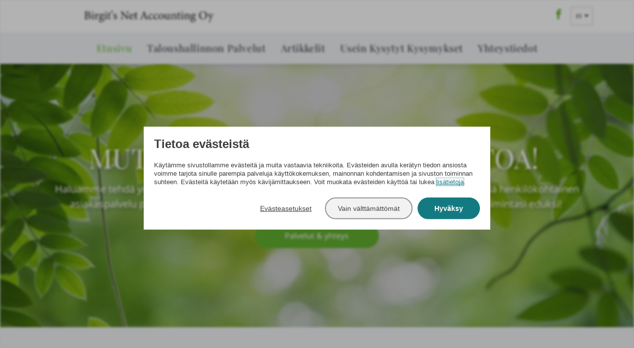

--- FILE ---
content_type: text/html;charset=utf-8
request_url: https://www.birgits.fi/
body_size: 21791
content:
<!doctype html >
<html xmlns="http://www.w3.org/1999/xhtml" lang="fi"
      class="">
<head>
    <meta charset="utf-8">
    




































<script type="text/javascript">
    window._currentDevice = 'desktop';
    window.Parameters = window.Parameters || {
        HomeUrl: 'https://www.birgits.fi/',
        AccountUUID: '5722cb60b4ce48dd982c64476ba22807',
        SystemID: 'EU_PRODUCTION',
        SiteAlias: '05fcfd6509d045069826b1da10cf5f7a',
        SiteType: atob('RFVEQU9ORQ=='),
        PublicationDate: 'Wed Jan 14 06:25:14 UTC 2026',
        ExternalUid: '63878_227819',
        IsSiteMultilingual: true,
        InitialPostAlias: '',
        InitialPostPageUuid: '',
        InitialDynamicItem: '',
        DynamicPageInfo: {
            isDynamicPage: false,
            base64JsonRowData: 'null',
        },
        InitialPageAlias: 'home',
        InitialPageUuid: 'c97140328cb24947903a29f635986dd2',
        InitialPageId: '35780072',
        InitialEncodedPageAlias: 'aG9tZQ==',
        InitialHeaderUuid: '3fbaa7e4fa01448c91bff80aede2a66d',
        CurrentPageUrl: '',
        IsCurrentHomePage: true,
        AllowAjax: false,
        AfterAjaxCommand: null,
        HomeLinkText: 'Back To Home',
        UseGalleryModule: false,
        CurrentThemeName: 'Layout Theme',
        ThemeVersion: '500000',
        DefaultPageAlias: '',
        RemoveDID: true,
        WidgetStyleID: null,
        IsHeaderFixed: false,
        IsHeaderSkinny: false,
        IsBfs: true,
        StorePageAlias: 'null',
        StorePagesUrls: 'e30=',
        IsNewStore: 'false',
        StorePath: '',
        StoreId: 'null',
        StoreVersion: 0,
        StoreBaseUrl: '',
        StoreCleanUrl: true,
        StoreDisableScrolling: true,
        IsStoreSuspended: false,
        HasCustomDomain: true,
        SimpleSite: false,
        showCookieNotification: false,
        cookiesNotificationMarkup: 'null',
        translatedPageUrl: '',
        isFastMigrationSite: false,
        sidebarPosition: 'NA',
        currentLanguage: 'fi',
        currentLocale: 'fi',
        NavItems: '{}',
        errors: {
            general: 'There was an error connecting to the page.<br/> Make sure you are not offline.',
            password: 'Incorrect name/password combination',
            tryAgain: 'Try again'
        },
        NavigationAreaParams: {
            ShowBackToHomeOnInnerPages: true,
            NavbarSize: -1,
            NavbarLiveHomePage: 'https://www.birgits.fi/',
            BlockContainerSelector: '.dmBody',
            NavbarSelector: '#dmNav:has(a)',
            SubNavbarSelector: '#subnav_main'
        },
        hasCustomCode: true,
        planID: '1492',
        customTemplateId: 'null',
        siteTemplateId: 'null',
        productId: 'DM_DIRECT',
        disableTracking: false,
        pageType: 'FROM_SCRATCH',
        isRuntimeServer: true,
        isInEditor: false,
        hasNativeStore: false,
        defaultLang: 'fi',
        hamburgerMigration: null,
        isFlexSite: false
    };

    window.Parameters.LayoutID = {};
    window.Parameters.LayoutID[window._currentDevice] = 6;
    window.Parameters.LayoutVariationID = {};
    window.Parameters.LayoutVariationID[window._currentDevice] = 5;
</script>





















<!-- Injecting site-wide to the head -->




<!-- End Injecting site-wide to the head -->

<!-- Inject secured cdn script -->


<!-- ========= Meta Tags ========= -->
<!-- PWA settings -->
<script>
    function toHash(str) {
        var hash = 5381, i = str.length;
        while (i) {
            hash = hash * 33 ^ str.charCodeAt(--i)
        }
        return hash >>> 0
    }
</script>
<script>
    (function (global) {
    //const cacheKey = global.cacheKey;
    const isOffline = 'onLine' in navigator && navigator.onLine === false;
    const hasServiceWorkerSupport = 'serviceWorker' in navigator;
    if (isOffline) {
        console.log('offline mode');
    }
    if (!hasServiceWorkerSupport) {
        console.log('service worker is not supported');
    }
    if (hasServiceWorkerSupport && !isOffline) {
        window.addEventListener('load', function () {
            const serviceWorkerPath = '/runtime-service-worker.js?v=3';
            navigator.serviceWorker
                .register(serviceWorkerPath, { scope: './' })
                .then(
                    function (registration) {
                        // Registration was successful
                        console.log(
                            'ServiceWorker registration successful with scope: ',
                            registration.scope
                        );
                    },
                    function (err) {
                        // registration failed :(
                        console.log('ServiceWorker registration failed: ', err);
                    }
                )
                .catch(function (err) {
                    console.log(err);
                });
        });

        // helper function to refresh the page
        var refreshPage = (function () {
            var refreshing;
            return function () {
                if (refreshing) return;
                // prevent multiple refreshes
                var refreshkey = 'refreshed' + location.href;
                var prevRefresh = localStorage.getItem(refreshkey);
                if (prevRefresh) {
                    localStorage.removeItem(refreshkey);
                    if (Date.now() - prevRefresh < 30000) {
                        return; // dont go into a refresh loop
                    }
                }
                refreshing = true;
                localStorage.setItem(refreshkey, Date.now());
                console.log('refereshing page');
                window.location.reload();
            };
        })();

        function messageServiceWorker(data) {
            return new Promise(function (resolve, reject) {
                if (navigator.serviceWorker.controller) {
                    var worker = navigator.serviceWorker.controller;
                    var messageChannel = new MessageChannel();
                    messageChannel.port1.onmessage = replyHandler;
                    worker.postMessage(data, [messageChannel.port2]);
                    function replyHandler(event) {
                        resolve(event.data);
                    }
                } else {
                    resolve();
                }
            });
        }
    }
})(window);
</script>
<!-- Add manifest -->
<!-- End PWA settings -->



<link rel="canonical" href="https://www.birgits.fi/">

<meta id="view" name="viewport" content="initial-scale=1, minimum-scale=1, maximum-scale=5, viewport-fit=cover">
<meta name="apple-mobile-web-app-capable" content="yes">

<!--Add favorites icons-->

<link rel="apple-touch-icon"
      href="https://de.cdn-website.com/05fcfd6509d045069826b1da10cf5f7a/dms3rep/multi/Birgits-Net-Accounting-Oy57.png"/>

<link rel="icon" type="image/x-icon" href="https://de.cdn-website.com/05fcfd6509d045069826b1da10cf5f7a/site_favicon_16_1743149967894.ico"/>

<!-- End favorite icons -->
<link rel="preconnect" href="https://le-de.cdn-website.com/"/>



<!-- render the required CSS and JS in the head section -->
<script id='d-js-dmapi'>
    window.SystemID = 'EU_PRODUCTION';

    if (!window.dmAPI) {
        window.dmAPI = {
            registerExternalRuntimeComponent: function () {
            },
            getCurrentDeviceType: function () {
                return window._currentDevice;
            },
            runOnReady: (ns, fn) => {
                const safeFn = dmAPI.toSafeFn(fn);
                ns = ns || 'global_' + Math.random().toString(36).slice(2, 11);
                const eventName = 'afterAjax.' + ns;

                if (document.readyState === 'complete') {
                    $.DM.events.off(eventName).on(eventName, safeFn);
                    setTimeout(function () {
                        safeFn({
                            isAjax: false,
                        });
                    }, 0);
                } else {
                    window?.waitForDeferred?.('dmAjax', () => {
                        $.DM.events.off(eventName).on(eventName, safeFn);
                        safeFn({
                            isAjax: false,
                        });
                    });
                }
            },
            toSafeFn: (fn) => {
                if (fn?.safe) {
                    return fn;
                }
                const safeFn = function (...args) {
                    try {
                        return fn?.apply(null, args);
                    } catch (e) {
                        console.log('function failed ' + e.message);
                    }
                };
                safeFn.safe = true;
                return safeFn;
            }
        };
    }

    if (!window.requestIdleCallback) {
        window.requestIdleCallback = function (fn) {
            setTimeout(fn, 0);
        }
    }
</script>

<!-- loadCSS function header.jsp-->






<script id="d-js-load-css">
/**
 * There are a few <link> tags with CSS resource in them that are preloaded in the page
 * in each of those there is a "onload" handler which invokes the loadCSS callback
 * defined here.
 * We are monitoring 3 main CSS files - the runtime, the global and the page.
 * When each load we check to see if we can append them all in a batch. If threre
 * is no page css (which may happen on inner pages) then we do not wait for it
 */
(function () {
  let cssLinks = {};
  function loadCssLink(link) {
    link.onload = null;
    link.rel = "stylesheet";
    link.type = "text/css";
  }
  
    function checkCss() {
      const pageCssLink = document.querySelector("[id*='CssLink']");
      const widgetCssLink = document.querySelector("[id*='widgetCSS']");

        if (cssLinks && cssLinks.runtime && cssLinks.global && (!pageCssLink || cssLinks.page) && (!widgetCssLink || cssLinks.widget)) {
            const storedRuntimeCssLink = cssLinks.runtime;
            const storedPageCssLink = cssLinks.page;
            const storedGlobalCssLink = cssLinks.global;
            const storedWidgetCssLink = cssLinks.widget;

            storedGlobalCssLink.disabled = true;
            loadCssLink(storedGlobalCssLink);

            if (storedPageCssLink) {
                storedPageCssLink.disabled = true;
                loadCssLink(storedPageCssLink);
            }

            if(storedWidgetCssLink) {
                storedWidgetCssLink.disabled = true;
                loadCssLink(storedWidgetCssLink);
            }

            storedRuntimeCssLink.disabled = true;
            loadCssLink(storedRuntimeCssLink);

            requestAnimationFrame(() => {
                setTimeout(() => {
                    storedRuntimeCssLink.disabled = false;
                    storedGlobalCssLink.disabled = false;
                    if (storedPageCssLink) {
                      storedPageCssLink.disabled = false;
                    }
                    if (storedWidgetCssLink) {
                      storedWidgetCssLink.disabled = false;
                    }
                    // (SUP-4179) Clear the accumulated cssLinks only when we're
                    // sure that the document has finished loading and the document 
                    // has been parsed.
                    if(document.readyState === 'interactive') {
                      cssLinks = null;
                    }
                }, 0);
            });
        }
    }
  

  function loadCSS(link) {
    try {
      var urlParams = new URLSearchParams(window.location.search);
      var noCSS = !!urlParams.get("nocss");
      var cssTimeout = urlParams.get("cssTimeout") || 0;

      if (noCSS) {
        return;
      }
      if (link.href && link.href.includes("d-css-runtime")) {
        cssLinks.runtime = link;
        checkCss();
      } else if (link.id === "siteGlobalCss") {
        cssLinks.global = link;
        checkCss();
      } 
      
      else if (link.id && link.id.includes("CssLink")) {
        cssLinks.page = link;
        checkCss();
      } else if (link.id && link.id.includes("widgetCSS")) {
        cssLinks.widget = link;
        checkCss();
      }
      
      else {
        requestIdleCallback(function () {
          window.setTimeout(function () {
            loadCssLink(link);
          }, parseInt(cssTimeout, 10));
        });
      }
    } catch (e) {
      throw e
    }
  }
  window.loadCSS = window.loadCSS || loadCSS;
})();
</script>



<script data-role="deferred-init" type="text/javascript">
    /* usage: window.getDeferred(<deferred name>).resolve() or window.getDeferred(<deferred name>).promise.then(...)*/
    function Def() {
        this.promise = new Promise((function (a, b) {
            this.resolve = a, this.reject = b
        }).bind(this))
    }

    const defs = {};
    window.getDeferred = function (a) {
        return null == defs[a] && (defs[a] = new Def), defs[a]
    }
    window.waitForDeferred = function (b, a, c) {
        let d = window?.getDeferred?.(b);
        d
            ? d.promise.then(a)
            : c && ["complete", "interactive"].includes(document.readyState)
                ? setTimeout(a, 1)
                : c
                    ? document.addEventListener("DOMContentLoaded", a)
                    : console.error(`Deferred  does not exist`);
    };
</script>
<style id="forceCssIncludes">
    /* This file is auto-generated from a `scss` file with the same name */

.videobgwrapper{overflow:hidden;position:absolute;z-index:0;width:100%;height:100%;top:0;left:0;pointer-events:none;border-radius:inherit}.videobgframe{position:absolute;width:101%;height:100%;top:50%;left:50%;transform:translateY(-50%) translateX(-50%);object-fit:fill}#dm video.videobgframe{margin:0}@media (max-width:767px){.dmRoot .dmPhotoGallery.newPhotoGallery:not(.photo-gallery-done){min-height:80vh}}@media (min-width:1025px){.dmRoot .dmPhotoGallery.newPhotoGallery:not(.photo-gallery-done){min-height:45vh}}@media (min-width:768px) and (max-width:1024px){.responsiveTablet .dmPhotoGallery.newPhotoGallery:not(.photo-gallery-done){min-height:45vh}}#dm [data-show-on-page-only]{display:none!important}#dmRoot div.stickyHeaderFix div.site_content{margin-top:0!important}#dmRoot div.stickyHeaderFix div.hamburger-header-container{position:relative}
    

</style>
<style id="cssVariables" type="text/css">
    :root {
  --color_1: rgba(0, 0, 0, 1);
  --color_2: rgba(255, 255, 255, 1);
  --color_3: rgba(25,29,34,1);
  --color_4: rgba(41, 43, 53, 1);
  --color_5: rgba(98, 175, 47, 1);
  --color_6: rgba(156, 209, 121, 1);
  --color_7: rgba(174, 217, 128, 1);
  --color_8: rgba(242,244,245,1);
}
</style>























<!-- Google Fonts Include -->













<!-- loadCSS function fonts.jsp-->



<link type="text/css" rel="stylesheet" href="https://de.cdn-website.com/fonts/css2?family=Cardo:ital,wght@0,400;0,700;1,400&family=Roboto:ital,wght@0,100;0,300;0,400;0,500;0,700;0,900;1,100;1,300;1,400;1,500;1,700;1,900&family=Heebo:ital,wght@0,100..900;1,100..900&family=Playfair+Display:ital,wght@0,400..900;1,400..900&family=Sulphur+Point:ital,wght@0,300;0,400;0,700&family=Lato:ital,wght@0,100;0,300;0,400;0,700;0,900;1,100;1,300;1,400;1,700;1,900&family=Montserrat:ital,wght@0,100..900;1,100..900&family=Noto+Sans:ital,wght@0,100;0,200;0,300;0,400;0,500;0,600;0,700;0,800;0,900;1,100;1,200;1,300;1,400;1,500;1,600;1,700;1,800;1,900&family=Paytone+One:ital,wght@0,400&family=Quicksand:ital,wght@0,300..700;1,300..700&amp;subset=latin-ext&amp;display=swap"  />





<!-- RT CSS Include d-css-runtime-desktop-one-package-structured-global-->
<link rel="stylesheet" type="text/css" href="https://static.cdn-website.com/mnlt/production/6094/_dm/s/rt/dist/css/d-css-runtime-desktop-one-package-structured-global.min.css" />

<!-- End of RT CSS Include -->

<link type="text/css" rel="stylesheet" href="https://de.cdn-website.com/WIDGET_CSS/6057264959876f5e3d97fc927cf49e6a.css" id="widgetCSS" />

<!-- Support `img` size attributes -->
<style>img[width][height] {
  height: auto;
}</style>

<!-- Support showing sticky element on page only -->
<style>
  body[data-page-alias="home"] #dm [data-show-on-page-only="home"] {
    display: block !important;
  }
</style>

<!-- This is populated in Ajax navigation -->
<style id="pageAdditionalWidgetsCss" type="text/css">
</style>




<!-- Site CSS -->
<link type="text/css" rel="stylesheet" href="https://de.cdn-website.com/05fcfd6509d045069826b1da10cf5f7a/files/05fcfd6509d045069826b1da10cf5f7a_header_withFlex_1.min.css?v=115" id="siteGlobalCss" />



<style id="customWidgetStyle" type="text/css">
    
</style>
<style id="innerPagesStyle" type="text/css">
    
</style>


<style
        id="additionalGlobalCss" type="text/css"
>
</style>

<!-- Page CSS -->
<link type="text/css" rel="stylesheet" href="https://de.cdn-website.com/05fcfd6509d045069826b1da10cf5f7a/files/05fcfd6509d045069826b1da10cf5f7a_home_withFlex_1.min.css?v=115" id="homeCssLink" />

<style id="pagestyle" type="text/css">
    
</style>

<style id="pagestyleDevice" type="text/css">
    
</style>

<!-- Flex Sections CSS -->





<style id="globalFontSizeStyle" type="text/css">
    .font-size-55, .size-55, .size-55 > font { font-size: 55px !important; }.font-size-20, .size-20, .size-20 > font { font-size: 20px !important; }.font-size-30, .size-30, .size-30 > font { font-size: 30px !important; }.font-size-16, .size-16, .size-16 > font { font-size: 16px !important; }
</style>
<style id="pageFontSizeStyle" type="text/css">
</style>




<style id="hideAnimFix">
  .dmDesktopBody:not(.editGrid) [data-anim-desktop]:not([data-anim-desktop='none']), .dmDesktopBody:not(.editGrid) [data-anim-extended] {
    visibility: hidden;
  }

  .dmDesktopBody:not(.editGrid) .dmNewParagraph[data-anim-desktop]:not([data-anim-desktop='none']), .dmDesktopBody:not(.editGrid) .dmNewParagraph[data-anim-extended] {
    visibility: hidden !important;
  }


  #dmRoot:not(.editGrid) .flex-element [data-anim-extended] {
    visibility: hidden;
  }

</style>




<style id="fontFallbacks">
    @font-face {
  font-family: "Cardo Fallback";
  src: local('Arial');
  ascent-override: 103.8482%;
  descent-override: 38.1494%;
  size-adjust: 95.354%;
  line-gap-override: 0%;
 }@font-face {
  font-family: "Roboto Fallback";
  src: local('Arial');
  ascent-override: 92.6709%;
  descent-override: 24.3871%;
  size-adjust: 100.1106%;
  line-gap-override: 0%;
 }@font-face {
  font-family: "Heebo Fallback";
  src: local('Arial');
  ascent-override: 104.5538%;
  descent-override: 41.9969%;
  size-adjust: 100.2212%;
  line-gap-override: 0%;
 }@font-face {
  font-family: "Playfair Display Fallback";
  src: local('Arial');
  ascent-override: 106.3701%;
  descent-override: 24.6755%;
  size-adjust: 101.7204%;
  line-gap-override: 0%;
 }@font-face {
  font-family: "Sulphur Point Fallback";
  src: local('Arial');
  ascent-override: 73.4128%;
  descent-override: 19.5148%;
  size-adjust: 107.6106%;
  line-gap-override: 0%;
 }@font-face {
  font-family: "Lato Fallback";
  src: local('Arial');
  ascent-override: 101.3181%;
  descent-override: 21.865%;
  size-adjust: 97.4159%;
  line-gap-override: 0%;
 }@font-face {
  font-family: "Montserrat Fallback";
  src: local('Arial');
  ascent-override: 84.9466%;
  descent-override: 22.0264%;
  size-adjust: 113.954%;
  line-gap-override: 0%;
 }@font-face {
  font-family: "Noto Sans Fallback";
  src: local('Arial');
  ascent-override: 100.1833%;
  descent-override: 27.459%;
  size-adjust: 106.7044%;
  line-gap-override: 0%;
 }@font-face {
  font-family: "Paytone One Fallback";
  src: local('Arial');
  ascent-override: 97.671%;
  descent-override: 24.8346%;
  size-adjust: 113.954%;
  line-gap-override: 0%;
 }@font-face {
  font-family: "Quicksand Fallback";
  src: local('Arial');
  ascent-override: 94.9261%;
  descent-override: 23.7315%;
  size-adjust: 105.3451%;
  line-gap-override: 0%;
 }
</style>


<!-- End render the required css and JS in the head section -->






<link rel="alternate" hreflang="en-gb" href="https://www.birgits.fi/en-gb" />

<link rel="alternate" hreflang="de" href="https://www.birgits.fi/de" />

<link rel="alternate" hreflang="fi" href="https://www.birgits.fi/" />

<link rel="alternate" hreflang="x-default" href="https://www.birgits.fi/" />




  <link type="application/rss+xml" rel="alternate" href="https://www.birgits.fi/feed/rss2"/>
  <link type="application/atom+xml" rel="alternate" href="https://www.birgits.fi/feed/atom"/>
  <meta property="og:type" content="website"/>
  <meta property="og:url" content="https://www.birgits.fi/"/>
  <script type="application/ld+json">


    {
        "@context" : "https://schema.org",
        "@type" : "WebSite",
        "name" : "Birgit's Net Accounting Oy",
        "url" : "https://www.birgits.fi/"
    }


  </script>
  <title>
    
    Taloushallinto ja tilitoimistopalvelut | Tilitoimisto Birgit's Net Accounting Oy, Pori
  
  </title>
  <meta name="description" content="Birgit's Net Accounting Oy on porilainen tilitoimisto. Tarjoamme kattavia taloushallintopalveluja yrityksille. Ota yhteyttä ja kysy tarjous!"/>
  <!-- Google Tag Manager -->  <script>









(function(w,d,s,l,i){w[l]=w[l]||[];w[l].push({'gtm.start':
new Date().getTime(),event:'gtm.js'});var f=d.getElementsByTagName(s)[0],
j=d.createElement(s),dl=l!='dataLayer'?'&l='+l:'';j.async=true;j.src=
'https://www.googletagmanager.com/gtm.js?id='+i+dl;f.parentNode.insertBefore(j,f);
})(window,document,'script','dataLayer','GTM-5F9T66CW');
  

  

  

  

  

  </script>
  <!-- End Google Tag Manager -->  <!-- Basic -->  <!-- FACEBOOK -->  <div id="fb-root">
  </div>
  <script async="" defer="" crossorigin="anonymous" src="https://connect.facebook.net/en_GB/sdk.js#xfbml=1&amp;version=v3.3">









  
  

  

  

  

  

  </script>
  <meta name="google-site-verification" content="PJ8k5bXc72tWc2riy8FIWR3f7hOFBaf1j0NNYV_S3q8"/>

  <meta name="twitter:card" content="summary"/>
  <meta name="twitter:title" content="Taloushallinto ja tilitoimistopalvelut | Tilitoimisto Birgit's Net Accounting Oy, Pori"/>
  <meta name="twitter:description" content="Birgit's Net Accounting Oy on porilainen tilitoimisto. Tarjoamme kattavia taloushallintopalveluja yrityksille. Ota yhteyttä ja kysy tarjous!"/>
  <meta name="twitter:image" content="https://le-de.cdn-website.com/05fcfd6509d045069826b1da10cf5f7a/dms3rep/multi/opt/Birgits-Net-Accounting-Oy200-1920w.jpg"/>
  <meta property="og:description" content="Birgit's Net Accounting Oy on porilainen tilitoimisto. Tarjoamme kattavia taloushallintopalveluja yrityksille. Ota yhteyttä ja kysy tarjous!"/>
  <meta property="og:title" content="Taloushallinto ja tilitoimistopalvelut | Tilitoimisto Birgit's Net Accounting Oy, Pori"/>
  <meta property="og:image" content="https://le-de.cdn-website.com/05fcfd6509d045069826b1da10cf5f7a/dms3rep/multi/opt/Birgits-Net-Accounting-Oy200-1920w.jpg"/>




<!-- SYS- RVVfUFJPRFVDVElPTg== -->
</head>





















<body id="dmRoot" data-page-alias="home"  class="dmRoot dmDesktopBody fix-mobile-scrolling addCanvasBorder dmResellerSite dmLargeBody responsiveTablet "
      style="padding:0;margin:0;"
      
    >
















<!-- ========= Site Content ========= -->
<div id="dm" class='dmwr'>
    
    <div class="dm_wrapper standard-var5 widgetStyle-3 standard">
         <div dmwrapped="true" id="1901957768" class="dm-home-page" themewaschanged="true"> <div dmtemplateid="Hamburger" data-responsive-name="ResponsiveDesktopTopTabletHamburger" class="runtime-module-container dm-bfs dm-layout-home hasAnimations hasStickyHeader inMiniHeaderMode rows-1200 hamburger-reverse dmPageBody d-page-1716942098 inputs-css-clean dmFreeHeader" id="dm-outer-wrapper" data-page-class="1716942098" data-soch="true" data-background-parallax-selector=".dmHomeSection1, .dmSectionParallex"> <div id="dmStyle_outerContainer" class="dmOuter"> <div id="dmStyle_innerContainer" class="dmInner"> <div class="dmLayoutWrapper standard-var dmStandardDesktop"> <div id="site_content"> <div class="p_hfcontainer showOnMedium"> <div id="hamburger-drawer" class="hamburger-drawer layout-drawer" layout="e9d510f4eb904e939c2be8efaf777e6e===header" data-origin="side-reverse"> <div class="u_1749655801 dmRespRow" style="text-align: center;" id="1749655801"> <div class="dmRespColsWrapper" id="1280325072"> <div class="u_1515935479 dmRespCol small-12 medium-12 large-12 empty-column" id="1515935479"></div> 
</div> 
</div> 
 <div class="u_1900393081 dmRespRow middleDrawerRow" style="text-align: center;" id="1900393081"> <div class="dmRespColsWrapper" id="1572828928"> <div class="dmRespCol small-12 u_1141842780 medium-12 large-12" id="1141842780"> <div class="u_1538612131 imageWidget align-center" data-element-type="image" data-widget-type="image" id="1538612131" data-binding="W3siYmluZGluZ05hbWUiOiJpbWFnZSIsInZhbHVlIjoic2l0ZV9pbWFnZXMubG9nbyJ9XQ=="> <a href="/" id="1941813523" file="false"><img src="https://le-de.cdn-website.com/05fcfd6509d045069826b1da10cf5f7a/dms3rep/multi/opt/birgits-net-accounting-oy-1920w.png" id="1621093080" class="" data-dm-image-path="https://de.cdn-website.com/05fcfd6509d045069826b1da10cf5f7a/dms3rep/multi/birgits-net-accounting-oy.png" alt="Birgit's Net Accounting" data-diy-image="" onerror="handleImageLoadError(this)"/></a> 
</div> 
 <nav class="u_1788502577 effect-text-color main-navigation unifiednav dmLinksMenu" role="navigation" layout-main="vertical_nav_layout_1" layout-sub="" data-show-vertical-sub-items="HIDE" id="1788502577" dmle_extension="onelinksmenu" data-element-type="onelinksmenu" data-logo-src="" alt="" data-nav-structure="VERTICAL" wr="true" icon="true" surround="true" adwords="" navigation-id="unifiedNav"> <ul role="menubar" class="unifiednav__container  " data-auto="navigation-pages"> <li role="menuitem" class=" unifiednav__item-wrap " data-auto="more-pages" data-depth="0"> <a href="/" class="unifiednav__item  dmNavItemSelected  dmUDNavigationItem_00  " target="" data-target-page-alias="" aria-current="page" data-auto="selected-page"> <span class="nav-item-text " data-link-text="
         Etusivu
        " data-auto="page-text-style">Etusivu<span class="icon icon-angle-down"></span> 
</span> 
</a> 
</li> 
 <li role="menuitem" class=" unifiednav__item-wrap " data-auto="more-pages" data-depth="0"> <a href="/taloushallinnon-palvelut" class="unifiednav__item  dmUDNavigationItem_010101575958  " target="" data-target-page-alias=""> <span class="nav-item-text " data-link-text="Taloushallinnon palvelut" data-auto="page-text-style">Taloushallinnon palvelut<span class="icon icon-angle-down" data-hidden-on-mobile="" data-hidden-on-desktop="" data-hidden-on-tablet=""></span> 
</span> 
</a> 
</li> 
 <li role="menuitem" class=" unifiednav__item-wrap " data-auto="more-pages" data-depth="0"> <a href="/artikkelit" class="unifiednav__item  dmUDNavigationItem_010101281027  " target="" data-target-page-alias=""> <span class="nav-item-text " data-link-text="Artikkelit" data-auto="page-text-style">Artikkelit<span class="icon icon-angle-down"></span> 
</span> 
</a> 
</li> 
 <li role="menuitem" class=" unifiednav__item-wrap " data-auto="more-pages" data-depth="0"> <a href="/usein-kysytyt-kysymykset" class="unifiednav__item  dmUDNavigationItem_010101265653  " target="" data-target-page-alias=""> <span class="nav-item-text " data-link-text="Usein kysytyt kysymykset" data-auto="page-text-style">Usein kysytyt kysymykset<span class="icon icon-angle-down"></span> 
</span> 
</a> 
</li> 
 <li role="menuitem" class=" unifiednav__item-wrap " data-auto="more-pages" data-depth="0"> <a href="/yhteystiedot" class="unifiednav__item  dmUDNavigationItem_010101472819  " target="" data-target-page-alias=""> <span class="nav-item-text " data-link-text="Yhteystiedot" data-auto="page-text-style">Yhteystiedot<span class="icon icon-angle-down"></span> 
</span> 
</a> 
</li> 
</ul> 
</nav> 
</div> 
</div> 
</div> 
 <div class="dmRespRow u_1571400472" style="text-align: center;" id="1571400472"> <div class="dmRespColsWrapper" id="1155058490"> <div class="u_1238329428 dmRespCol small-12 medium-12 large-12 empty-column" id="1238329428"></div> 
</div> 
</div> 
</div> 
 <div class="layout-drawer-overlay" id="layout-drawer-overlay"></div> 
</div> 
 <div class="site_content"> <div id="hamburger-header-container" class="showOnMedium hamburger-header-container p_hfcontainer"> <div id="hamburger-header" class="hamburger-header p_hfcontainer" layout="44dc38f951e9489490b055748e10ba9f===header"> <div class="u_1586969487 dmRespRow" style="text-align: center;" id="1586969487"> <div class="dmRespColsWrapper" id="1922147716"> <div class="u_1256685480 dmRespCol small-12 large-9 medium-9" id="1256685480"> <div class="u_1330397688 imageWidget align-center" data-element-type="image" data-widget-type="image" id="1330397688" data-binding="W3siYmluZGluZ05hbWUiOiJpbWFnZSIsInZhbHVlIjoic2l0ZV9pbWFnZXMubG9nbyJ9XQ=="> <a href="/" id="1724492478" file="false"><img src="https://le-de.cdn-website.com/05fcfd6509d045069826b1da10cf5f7a/dms3rep/multi/opt/birgits-net-accounting-oy-1920w.png" id="1155407014" class="" data-dm-image-path="https://de.cdn-website.com/05fcfd6509d045069826b1da10cf5f7a/dms3rep/multi/birgits-net-accounting-oy.png" alt="Birgit's Net Accounting" data-diy-image="" onerror="handleImageLoadError(this)"/></a> 
</div> 
</div> 
 <div class="u_1878588183 dmRespCol small-12 large-1 medium-1" id="1878588183"> <div class="u_1527773603 align-center text-align-center dmSocialHub gapSpacing" id="1527773603" dmle_extension="social_hub" data-element-type="social_hub" wr="true" networks="" icon="true" surround="true" adwords=""> <div class="socialHubWrapper"> <div class="socialHubInnerDiv "> <a href="https://www.facebook.com/profile.php?id=61565721680888" target="_blank" dm_dont_rewrite_url="true" aria-label="facebook" onclick="dm_gaq_push_event &amp;&amp; dm_gaq_push_event(&apos;socialLink&apos;, &apos;click&apos;, &apos;Facebook&apos;)"> <span class="dmSocialFacebook dm-social-icons-facebook oneIcon socialHubIcon style5" aria-hidden="true" data-hover-effect="zoomout"></span> 
</a> 
</div> 
</div> 
</div> 
</div> 
 <div class="u_1277749273 dmRespCol small-12 large-1 medium-1" id="1277749273"> <div id="1642341421" class="u_1642341421 multilingualWidget dropdown short-label no-flag" dmle_extension="multilingual" data-element-type="multilingual" data-display="dropdownShortLabelNoFlag" icon="false" surround="false"> <div class="desktopMultilingual"> <div class="language current-language"> <a href="/" data-disable-ajax-navigation="true"><img src="https://dd-cdn.multiscreensite.com/flags/flags_iso/32/fi.png" alt="Suomi" data-code="" onerror="handleImageLoadError(this)"/> <span class="name">Suomi</span> 
 <span class="short-label">fi</span> 
 <div class="dm-icon dm-icon-chevron-down"></div> 
</a> 
</div> 
 <div class="language other-languages"> <a href="/en-gb" data-code="" data-disable-ajax-navigation="true"><img src="https://dd-cdn.multiscreensite.com/flags/flags_iso/32/gb.png" alt="English" onerror="handleImageLoadError(this)"/> <span class="name">English</span> 
 <span class="short-label">en</span> 
</a> 
 <a href="/de" data-code="" data-disable-ajax-navigation="true"><img src="https://dd-cdn.multiscreensite.com/flags/flags_iso/32/de.png" alt="Deutsch" onerror="handleImageLoadError(this)"/> <span class="name">Deutsch</span> 
 <span class="short-label">de</span> 
</a> 
</div> 
</div> 
</div> 
</div> 
 <div class="u_1421054705 dmRespCol empty-column small-12 large-1 medium-1" id="1421054705"></div> 
</div> 
</div> 
</div> 
</div> 
 <button class="showOnMedium layout-drawer-hamburger hamburger-on-header" id="layout-drawer-hamburger" aria-label="menu" aria-controls="hamburger-drawer" aria-expanded="false"> <span class="hamburger__slice"></span> 
 <span class="hamburger__slice"></span> 
 <span class="hamburger__slice"></span> 
</button> 
 <div class="dmHeaderContainer fHeader d-header-wrapper showOnLarge"> <div id="hcontainer" class="u_hcontainer dmHeader p_hfcontainer" freeheader="true" headerlayout="b58ba5b5703b4cd7b5f5f7951565dc87===horizontal-layout-5" layout="7f3c1de367df47d5b45ab63d33101c7b===header" has-shadow="true" mini-header-show-only-navigation-row="true" data-scrollable-target="body" data-scrollable-target-threshold="1" data-scroll-responder-id="1" preserve-sticky-header="true" logo-size-target="100%"> <div dm:templateorder="85" class="dmHeaderResp dmHeaderStack noSwitch" id="1709005236"> <div class="u_1732008761 dmRespRow dmDefaultListContentRow fullBleedChanged fullBleedMode" style="text-align:center" id="1732008761"> <div class="dmRespColsWrapper" id="1481104043"> <div class="u_1887539397 small-12 dmRespCol large-4 medium-4" id="1887539397"> <div class="u_1816625043 imageWidget align-center" data-element-type="image" data-widget-type="image" id="1816625043" data-binding="W3siYmluZGluZ05hbWUiOiJpbWFnZSIsInZhbHVlIjoic2l0ZV9pbWFnZXMubG9nbyJ9XQ=="> <a id="1910003291" href="/" file="false"><img src="https://le-de.cdn-website.com/05fcfd6509d045069826b1da10cf5f7a/dms3rep/multi/opt/birgits-net-accounting-oy-1920w.png" id="1885735113" class="" data-dm-image-path="https://de.cdn-website.com/05fcfd6509d045069826b1da10cf5f7a/dms3rep/multi/birgits-net-accounting-oy.png" alt="Birgit's Net Accounting" data-diy-image="" onerror="handleImageLoadError(this)"/></a> 
</div> 
</div> 
 <div class="u_1330577401 dmRespCol small-12 large-7 medium-7" id="1330577401"> <div class="u_1738242059 align-center text-align-center dmSocialHub gapSpacing" id="1738242059" dmle_extension="social_hub" data-element-type="social_hub" wr="true" networks="" icon="true" surround="true" adwords=""> <div class="socialHubWrapper"> <div class="socialHubInnerDiv "> <a href="https://www.facebook.com/profile.php?id=61565721680888" target="_blank" dm_dont_rewrite_url="true" aria-label="facebook" onclick="dm_gaq_push_event &amp;&amp; dm_gaq_push_event(&apos;socialLink&apos;, &apos;click&apos;, &apos;Facebook&apos;)"> <span class="dmSocialFacebook dm-social-icons-facebook oneIcon socialHubIcon style5" aria-hidden="true" data-hover-effect="zoomout"></span> 
</a> 
</div> 
</div> 
</div> 
</div> 
 <div class="u_1851775471 dmRespCol small-12 large-1 medium-1" id="1851775471"> <div id="1451414845" class="u_1451414845 multilingualWidget dropdown short-label no-flag" dmle_extension="multilingual" data-element-type="multilingual" data-display="dropdownShortLabelNoFlag" icon="false" surround="false"> <div class="desktopMultilingual"> <div class="language current-language"> <a href="/" data-disable-ajax-navigation="true"><img src="https://dd-cdn.multiscreensite.com/flags/flags_iso/32/fi.png" alt="Suomi" data-code="" onerror="handleImageLoadError(this)"/> <span class="name">Suomi</span> 
 <span class="short-label">fi</span> 
 <div class="dm-icon dm-icon-chevron-down"></div> 
</a> 
</div> 
 <div class="language other-languages"> <a href="/en-gb" data-code="" data-disable-ajax-navigation="true"><img src="https://dd-cdn.multiscreensite.com/flags/flags_iso/32/gb.png" alt="English" onerror="handleImageLoadError(this)"/> <span class="name">English</span> 
 <span class="short-label">en</span> 
</a> 
 <a href="/de" data-code="" data-disable-ajax-navigation="true"><img src="https://dd-cdn.multiscreensite.com/flags/flags_iso/32/de.png" alt="Deutsch" onerror="handleImageLoadError(this)"/> <span class="name">Deutsch</span> 
 <span class="short-label">de</span> 
</a> 
</div> 
</div> 
</div> 
</div> 
</div> 
</div> 
 <div class="dmRespRow u_1979457382" id="1979457382"> <div class="dmRespColsWrapper" id="1133977026"> <div class="dmRespCol large-12 medium-12 small-12" id="1721157238"> <nav class="u_1845436908 effect-text-color main-navigation unifiednav dmLinksMenu" role="navigation" layout-main="horizontal_nav_layout_1" layout-sub="submenu_horizontal_1" data-show-vertical-sub-items="HOVER" id="1845436908" dmle_extension="onelinksmenu" data-element-type="onelinksmenu" data-logo-src="" alt="" data-nav-structure="HORIZONTAL" wr="true" icon="true" surround="true" adwords="" navigation-id="unifiedNav"> <ul role="menubar" class="unifiednav__container  " data-auto="navigation-pages"> <li role="menuitem" class=" unifiednav__item-wrap " data-auto="more-pages" data-depth="0"> <a href="/" class="unifiednav__item  dmNavItemSelected  dmUDNavigationItem_00  " target="" data-target-page-alias="" aria-current="page" data-auto="selected-page"> <span class="nav-item-text " data-link-text="
         Etusivu
        " data-auto="page-text-style">Etusivu<span class="icon icon-angle-down"></span> 
</span> 
</a> 
</li> 
 <li role="menuitem" class=" unifiednav__item-wrap " data-auto="more-pages" data-depth="0"> <a href="/taloushallinnon-palvelut" class="unifiednav__item  dmUDNavigationItem_010101575958  " target="" data-target-page-alias=""> <span class="nav-item-text " data-link-text="Taloushallinnon palvelut" data-auto="page-text-style">Taloushallinnon palvelut<span class="icon icon-angle-down" data-hidden-on-mobile="" data-hidden-on-desktop="" data-hidden-on-tablet=""></span> 
</span> 
</a> 
</li> 
 <li role="menuitem" class=" unifiednav__item-wrap " data-auto="more-pages" data-depth="0"> <a href="/artikkelit" class="unifiednav__item  dmUDNavigationItem_010101281027  " target="" data-target-page-alias=""> <span class="nav-item-text " data-link-text="Artikkelit" data-auto="page-text-style">Artikkelit<span class="icon icon-angle-down"></span> 
</span> 
</a> 
</li> 
 <li role="menuitem" class=" unifiednav__item-wrap " data-auto="more-pages" data-depth="0"> <a href="/usein-kysytyt-kysymykset" class="unifiednav__item  dmUDNavigationItem_010101265653  " target="" data-target-page-alias=""> <span class="nav-item-text " data-link-text="Usein kysytyt kysymykset" data-auto="page-text-style">Usein kysytyt kysymykset<span class="icon icon-angle-down"></span> 
</span> 
</a> 
</li> 
 <li role="menuitem" class=" unifiednav__item-wrap " data-auto="more-pages" data-depth="0"> <a href="/yhteystiedot" class="unifiednav__item  dmUDNavigationItem_010101472819  " target="" data-target-page-alias=""> <span class="nav-item-text " data-link-text="Yhteystiedot" data-auto="page-text-style">Yhteystiedot<span class="icon icon-angle-down"></span> 
</span> 
</a> 
</li> 
</ul> 
</nav> 
</div> 
</div> 
</div> 
</div> 
</div> 
</div> 
 <div class="stickyHeaderSpacer" id="stickyHeaderSpacer" data-new="true"></div> 
 <div dmwrapped="true" id="dmFirstContainer" class="dmBody u_dmStyle_template_home dm-home-page" themewaschanged="true"> <div id="allWrapper" class="allWrapper"><!-- navigation placeholders --> <div id="dm_content" class="dmContent" role="main"> <div dm:templateorder="170" class="dmHomeRespTmpl mainBorder dmRespRowsWrapper dmFullRowRespTmpl" id="1716942098"> <div class="u_1546224846 dmRespRow hasBackgroundOverlay" style="text-align: center;" id="1546224846" data-page-element-type="section" data-page-element-id="1235582208"> <div class="dmRespColsWrapper" id="1918351219"> <div class="dmRespCol small-12 medium-12 large-12" id="1061916013"> <div class="u_1308857980 dmNewParagraph" id="1308857980" style="transition:opacity 1s ease-in-out;display:block;line-height:initial;" data-element-type="paragraph" data-version="5"> <h3 class="m-size-44 size-55 text-align-center"><span class="m-font-size-44 font-size-55" style="text-transform: uppercase; display: initial; color: var(--color_2); text-shadow: rgba(0, 0, 0, 0.4) 3px 3px 8px;">Mutkatonta talous&shy;hallintoa!&nbsp;</span></h3> 
</div> <div class="u_1551881736 dmNewParagraph" id="1551881736" style="text-align: left;" data-element-type="paragraph" data-version="5"><p class="m-size-16 text-align-center size-20"><span class="m-font-size-16 font-size-20" m-font-size-set="true" style="color: var(--color_2); display: initial; text-shadow: rgba(0, 0, 0, 0.4) 3px 3px 8px;">Haluamme tehd&auml; yrityksen ja tilitoimiston v&auml;lisest&auml; yhteisty&ouml;st&auml; mahdollisimman sujuvaa. Meill&auml; henkil&ouml;kohtainen asiakaspalvelu paiskaa k&auml;tt&auml; viimeisimpien taloushallinnon ty&ouml;kalujen kanssa &ndash; sinun liiketoimintasi eduksi!&nbsp;</span></p></div> <a data-display-type="block" class="u_1221653085 align-center dmButtonLink dmWidget dmWwr default dmOnlyButton dmDefaultGradient" file="false" href="/#nosto" id="1221653085" data-element-type="dButtonLinkId"> <span class="iconBg" id="1566549339"> <span class="icon hasFontIcon icon-star" id="1403808101"></span> 
</span> 
 <span class="text" id="1976834298">Palvelut &amp; yhteys</span> 
</a> 
</div> 
</div> 
</div> 
 <div class="u_nosto dmRespRow mobile-columns-reversed" id="nosto" data-anim-desktop="none" data-page-element-type="section" data-page-element-id="1326235796" data-anchor="nosto"> <div class="dmRespColsWrapper" id="1732371377"> <div class="u_1482681169 dmRespCol small-12 medium-12 large-12" id="1482681169"> <div class="dmRespRow u_1390739173 fullBleedChanged fullBleedMode" id="1390739173" mode="2"> <div class="dmRespColsWrapper" id="1521520794"> <div class="dmRespCol u_1180454812 large-6 medium-6 small-6" id="1180454812"> <div class="u_1440669321 dmNewParagraph" data-element-type="paragraph" data-version="5" id="1440669321" style="transition: opacity 1s ease-in-out 0s; text-align: left;"> <h3 class="m-size-22"><span m-font-size-set="true" style="display: initial;" class="m-font-size-22">Talous&shy;hallinnon palvelut</span></h3> 
</div> 
 <div class="dmDividerWrapper clearfix u_1520934327" data-element-type="dDividerId" data-layout="divider-style-1" data-widget-version="2" id="1520934327"><hr class="dmDivider" style="border-width:2px; border-top-style:solid; color:grey;" id="1753420295"/></div> 
 <div class="dmNewParagraph" data-element-type="paragraph" data-version="5" id="1525910432" style="transition: opacity 1s ease-in-out;"><p><span style="display: unset;">Yrityksen koko elinkaaren kattavat talous&shy;hallinto&shy;palvelut.</span></p></div> 
</div> 
 <div class="dmRespCol large-6 medium-6 u_1954439720 small-6" id="1954439720"> <div class="u_1586141599 dmNewParagraph" data-element-type="paragraph" data-version="5" id="1586141599" style="transition: opacity 1s ease-in-out 0s; text-align: left;"> <h3 class="m-size-22"><span m-font-size-set="true" style="display: initial;" class="m-font-size-22">Yhteystiedot</span></h3> 
</div> 
 <div class="u_1388318158 dmDividerWrapper clearfix" data-element-type="dDividerId" data-layout="divider-style-1" data-widget-version="2" id="1388318158"><hr class="dmDivider" style="border-width:2px; border-top-style:solid; color:grey;" id="1557659895"/></div> 
 <div class="dmNewParagraph" data-element-type="paragraph" data-version="5" id="1381623120" style="transition: opacity 1s ease-in-out;"><p><span style="display: unset;">Kysy lis&auml;&auml; palveluistamme tai pyyd&auml; tarjous taloushallinnosta.&nbsp;</span></p></div> 
</div> 
</div> 
</div> 
 <div class="dmRespRow u_1600316628" id="1600316628" mode="5"> <div class="dmRespColsWrapper" id="1011694147"> <div class="u_1915800981 dmRespCol large-5 medium-5 small-3" id="1915800981"> <div class="u_1766062745 dmNewParagraph" data-element-type="paragraph" data-version="5" id="1766062745" style="transition: opacity 1s ease-in-out;"><p class="text-align-right"><a href="/taloushallinnon-palvelut" runtime_url="/taloushallinnon-palvelut" type="page" style="display: unset; color: var(--color_5);">Lue lis&auml;&auml;</a></p></div> 
</div> 
 <div class="u_1098242024 dmRespCol large-1 medium-1 small-3" id="1098242024"> <div class="u_1418268403 graphicWidget graphicWidgetV2 graphicWidgetV3" data-element-type="graphic" data-widget-type="graphic" id="1418268403"> <a href="/taloushallinnon-palvelut" id="1911592759" class="" file="false"> <svg width="100%" height="100%" version="1.1" viewbox="0 0 100 100" xmlns="http://www.w3.org/2000/svg" id="1476275459" class="svg u_1476275459" data-hover-effect="forward" data-icon-custom="true"> <path d="m50 80c16.539 0 30-13.461 30-30s-13.461-30-30-30-30 13.461-30 30 13.461 30 30 30zm0-55c13.781 0 25 11.211 25 25s-11.211 25-25 25-25-11.211-25-25 11.211-25 25-25z"></path> 
 <path d="m36.441 52.5h20.34l-7.5391 7.5391c-0.98047 0.98047-0.98047 2.5586 0 3.5391 0.48828 0.48828 1.1289 0.73047 1.7695 0.73047s1.2812-0.23828 1.7695-0.73047l11.809-11.809c0.12109-0.12109 0.21875-0.23828 0.30859-0.37891 0.019531-0.03125 0.03125-0.058594 0.050781-0.089844 0.070312-0.10938 0.12891-0.21875 0.17969-0.33984 0.019532-0.050782 0.03125-0.10156 0.039063-0.14063 0.039062-0.10937 0.078125-0.21094 0.10156-0.32031 0.03125-0.16016 0.050781-0.32812 0.050781-0.48828 0-0.16016-0.019531-0.32812-0.050781-0.48828-0.019531-0.10938-0.058593-0.21875-0.10156-0.32813-0.019531-0.050781-0.019531-0.089843-0.039063-0.14062-0.050781-0.12109-0.10938-0.23047-0.17969-0.33984-0.019531-0.03125-0.03125-0.058594-0.050781-0.089844-0.089844-0.14062-0.19922-0.26172-0.30859-0.37891l-11.809-11.809c-0.98047-0.98047-2.5586-0.98047-3.5391 0-0.98047 0.98047-0.98047 2.5586 0 3.5391l7.5391 7.5391h-20.34c-1.3789 0-2.5 1.1211-2.5 2.5s1.1211 2.5 2.5 2.5z"></path> 
</svg> 
</a> 
</div> 
</div> 
 <div class="u_1209578659 dmRespCol large-5 medium-5 small-3" id="1209578659"> <div class="u_1565477068 dmNewParagraph" data-element-type="paragraph" data-version="5" id="1565477068" style="transition: none; text-align: left; display: block;"><p class="text-align-right"><a href="/yhteystiedot" runtime_url="/yhteystiedot" type="page" style="display: unset; color: var(--color_5);">Ota yhteytt&auml;</a></p></div> 
</div> 
 <div class="u_1213372326 dmRespCol large-1 medium-1 small-3" id="1213372326"> <div class="u_1697542172 graphicWidget graphicWidgetV2 graphicWidgetV3" data-element-type="graphic" data-widget-type="graphic" id="1697542172"> <a href="/taloushallinnon-palvelut" id="1922098603" class="" file="false"> <svg width="100%" height="100%" version="1.1" viewbox="0 0 100 100" xmlns="http://www.w3.org/2000/svg" id="1786402672" class="svg u_1786402672" data-hover-effect="forward" data-icon-custom="true"> <path d="m50 80c16.539 0 30-13.461 30-30s-13.461-30-30-30-30 13.461-30 30 13.461 30 30 30zm0-55c13.781 0 25 11.211 25 25s-11.211 25-25 25-25-11.211-25-25 11.211-25 25-25z"></path> 
 <path d="m36.441 52.5h20.34l-7.5391 7.5391c-0.98047 0.98047-0.98047 2.5586 0 3.5391 0.48828 0.48828 1.1289 0.73047 1.7695 0.73047s1.2812-0.23828 1.7695-0.73047l11.809-11.809c0.12109-0.12109 0.21875-0.23828 0.30859-0.37891 0.019531-0.03125 0.03125-0.058594 0.050781-0.089844 0.070312-0.10938 0.12891-0.21875 0.17969-0.33984 0.019532-0.050782 0.03125-0.10156 0.039063-0.14063 0.039062-0.10937 0.078125-0.21094 0.10156-0.32031 0.03125-0.16016 0.050781-0.32812 0.050781-0.48828 0-0.16016-0.019531-0.32812-0.050781-0.48828-0.019531-0.10938-0.058593-0.21875-0.10156-0.32813-0.019531-0.050781-0.019531-0.089843-0.039063-0.14062-0.050781-0.12109-0.10938-0.23047-0.17969-0.33984-0.019531-0.03125-0.03125-0.058594-0.050781-0.089844-0.089844-0.14062-0.19922-0.26172-0.30859-0.37891l-11.809-11.809c-0.98047-0.98047-2.5586-0.98047-3.5391 0-0.98047 0.98047-0.98047 2.5586 0 3.5391l7.5391 7.5391h-20.34c-1.3789 0-2.5 1.1211-2.5 2.5s1.1211 2.5 2.5 2.5z"></path> 
</svg> 
</a> 
</div> 
</div> 
</div> 
</div> 
</div> 
</div> 
</div> 
 <div class="dmRespRow u_paasisalto" id="paasisalto" data-anchor="paasisalto"> <div class="dmRespColsWrapper" id="1182821507"> <div class="dmRespCol large-12 medium-12 small-12 u_1047079575" id="1047079575"> <div class="u_1795364080 dmNewParagraph" data-element-type="paragraph" id="1795364080" style="transition:opacity 1s ease-in-out 0s;line-height:initial;" data-version="5" new-inline-bind-applied="true" data-diy-text=""> <h1 class="m-size-44 m-text-align-center text-align-center size-55"><span class="m-font-size-44 font-size-55" style="color: rgb(25, 29, 34); display: initial;">Tilitoimisto&shy;palvelua yrityksesi ehdoilla</span></h1> 
 <h1 class="m-size-24 m-text-align-center text-align-center size-30"><span class="m-font-size-24 font-size-30" m-font-size-set="true" style="color: var(--color_5); text-transform: uppercase; display: initial;"><span class="inline-data-binding" data-encoded-value="QmlyZ2l0J3MgTmV0IEFjY291bnRpbmcgT3k=" data-inline-binding="site_text.yritys" data-inline-binding-encoded="c2l0ZV90ZXh0LnlyaXR5cw==">Birgit's Net Accounting Oy</span></span></h1> 
</div> <div class="u_1482752394 dmDividerWrapper clearfix" data-element-type="dDividerId" data-layout="divider-style-1" data-widget-version="2" id="1482752394" layout="divider-style-1"><hr class="dmDivider" style="border-width:2px; border-top-style:solid; color:grey;" id="1477094299"/></div> 
 <div class="u_1930824805 dmNewParagraph" data-element-type="paragraph" data-version="5" id="1930824805"><p class="text-align-center"><span style="display: initial;">Tarjoamme kattavat ratkaisut yritysesi taloushallintoon henkil&ouml;kohtaisella palvelulla ja viimeisimpi&auml; digitaalisia ty&ouml;kaluja hy&ouml;dynt&auml;en. Korkeasti koulutetulla henkil&ouml;kunnallamme on KLT-p&auml;tevyys kirjanpidosta sek&auml; p&auml;tevyys palkkahallinnosta. Palvelemme kaikenkokoisia yrityksi&auml; kaikilta toimialoilta, liiketoiminnan elinkaaren jokaisessa vaiheessa.&nbsp;</span></p><p class="text-align-center"><span class="m-font-size-16 font-size-20" style="display: initial;"><br/></span></p><p class="text-align-center"><span style="display: initial;">Haluamme olla asiakkaillemme taloushallinnon luottokumppani, jolta l&ouml;ytyy paitsi kokemusta ja tietotaitoa my&ouml;s joustavuutta. Autamme sinua niin pieniss&auml; kuin suurissa kysymyksiss&auml; ja pyrimme aina etsim&auml;&auml;n tilanteeseesi parhaiten vastaavat ratkaisut. Meill&auml; sinua palvelee kaikissa asioissasi sama tuttu asiantuntija, joka tuntee yrityksesi taustat ja tavoitteet.</span></p><p class="text-align-center"><span style="display: initial;"><br/></span></p><p class="text-align-center"><span style="display: initial;">Toimipisteemme sijaitsee Porissa, mutta palvelemme asiakkaita ketter&auml;sti ymp&auml;ri Suomen. Asiakkuuksia laajasti mm. Uudellamaalla, Varsinais-Suomessa, Pirkanmaalla ja Satakunnassa. Olemme useiden kansainv&auml;listen yritysten kumppani, sill&auml; palvelukielemme kattavat suomen ohella ruotsin, englannin ja saksan. Kerromme mielell&auml;mme lis&auml;&auml; palveluistamme ja annamme kilpailukykyisen tarjouksen yrityksesi taloushallinnon kokonaisvaltaisesta hoitamisesta!&nbsp;<br/></span></p></div> 
 <div data-element-type="spacer" class="dmSpacer u_1304156265" id="1304156265"></div> 
 <a data-display-type="block" class="align-center dmButtonLink dmWidget dmWwr default dmOnlyButton dmDefaultGradient u_1515955579" file="false" href="/yhteystiedot" data-element-type="dButtonLinkId" id="1515955579"> <span class="iconBg" id="1137296265"> <span class="icon hasFontIcon icon-star" id="1780290215"></span> 
</span> 
 <span class="text" id="1642996927">Ota yhteytt&auml;</span> 
</a> 
</div> 
</div> 
</div> 
 <div class="dmRespRow u_1783771654" id="1783771654" data-page-element-type="section" data-page-element-id="1363438106"> <div class="dmRespColsWrapper" id="1360390392"> <div class="dmRespCol large-12 medium-12 small-12 u_1628826725" id="1628826725"> <div class="dmNewParagraph" data-element-type="paragraph" data-version="5" id="1754285212" style="transition: opacity 1s ease-in-out;"> <h2 class="text-align-center"><span style="display: initial;">Asiantuntijamme neuvoja talouden johtamiseen ja yrityksen kasvuun</span></h2> 
</div> 
 <div class="u_1496127984 default mainBlog layout4" id="1496127984" dmle_extension="internal_blog_list" data-element-type="internal_blog_list" show-images="true" wr="true" trim-title="false" show-blog-title="false" show-action-text="true" text-align="left" icon="true" surround="true" adwords="" list-layout="layout4" visible-items="9" visible-post-lines="3" search-tags="" search-term="" more-posts-text="Näytä lisää" header-type="H2" posts-padding="10" posts-per-row="3" show-author="false" text-box-padding="true" action-text="Lue lisää" skip-post-index="-1" blog-posts-feature-flag="true" data-image-hover-effect="zoomout" show-more-posts-text="true" data-paginate-total-elements="1"> <div class="inner "> <div style="-ms-grid-column:1; -ms-grid-row:1" class="postArticle lastArticle"> <div class="inner clearfix wow" style="animation-delay: 200.0ms;"> <a class="blogImgLink" dont-color-link="true" href="/tilitoimiston-vaihtaminen-nain-teet-sen-sujuvasti-ilman-katkoksia" data-blog-post-alias="tilitoimiston-vaihtaminen-nain-teet-sen-sujuvasti-ilman-katkoksia"> <div class="blogImg" style="background-image: url('https://le-de.cdn-website.com/05fcfd6509d045069826b1da10cf5f7a/dms3rep/multi/opt/AdobeStock_132811862-1920w.jpeg');"><img src="https://le-de.cdn-website.com/05fcfd6509d045069826b1da10cf5f7a/dms3rep/multi/opt/AdobeStock_132811862-1920w.jpeg" "="" onerror="handleImageLoadError(this)"/></div> 
</a> 
 <div class="postTextContainer"> <div class="postText clearfix"> <div class="postTitle"> <h3> <a dont-color-link="true" href="/tilitoimiston-vaihtaminen-nain-teet-sen-sujuvasti-ilman-katkoksia" data-blog-post-alias="tilitoimiston-vaihtaminen-nain-teet-sen-sujuvasti-ilman-katkoksia">Tilitoimiston vaihtaminen: N&auml;in teet sen sujuvasti ilman katkoksia</a> 
</h3> 
</div> 
 <div class="authorBar"> <span>12. tammikuuta 2026</span> 
</div> 
 <div class="postDescription">Etk&ouml; ole tyytyv&auml;inen tilitoimistoosi? Tilitoimiston vaihtaminen ei ole vaikeaa oikean kumppanin kanssa. Lue t&auml;st&auml;, miten vaihto hoituu t&auml;ydellisesti.</div> 
</div> 
 <div class="readMore"> <a dont-color-link="true" href="/tilitoimiston-vaihtaminen-nain-teet-sen-sujuvasti-ilman-katkoksia"></a> 
</div> 
</div> 
</div> 
</div> 
</div> 
 <div></div> 
</div> 
</div> 
</div> 
</div> 
 <div class="u_1874832769 dmRespRow fullBleedChanged fullBleedMode" id="1874832769" data-page-element-type="section" data-page-element-id="1363438106"> <div class="dmRespColsWrapper" id="1699271603"> <div class="dmRespCol large-12 medium-12 small-12 u_1888390579" id="1888390579"> <div class="u_1949767040 dmPhotoGallery newPhotoGallery dmPhotoGalleryResp hasFullWidth button_2 photo-gallery-done text-layout-bottom captionAlignment-top_left photoGallery" galleryoptionsparams="{thumbnailsPerRow: 3, rowsToShow: 3, imageScaleMethod: true}" data-desktop-layout="square" data-desktop-columns="3" data-element-type="dPhotoGalleryId" data-desktop-text-layout="bottom" id="1949767040" data-desktop-caption-alignment="top_left" data-image-hover-effect="opacity" data-rows-to-show="100" data-mobile-columns="1" data-mobile-caption-alignment="top_left" data-mobile-layout="square"> <div class="dmPhotoGalleryHolder clearfix gallery shadowEffectToChildren gallery4inArow" id="1362986591"></div> 
 <div class="layout-container square"> <div class="photogallery-row " data-index=""> <div class="photogallery-column column-3" data-index="0"> <div index="0" class="photoGalleryThumbs animated  " data-index="0"> <div class="thumbnailInnerWrapper" style="opacity: 1;"> <div class="image-container revealed"> <a data-dm-multisize-attr="temp" aria-labelledby="1981323594" data-dm-force-device="mobile" class="u_1471776420" data-image-url="https://de.cdn-website.com/05fcfd6509d045069826b1da10cf5f7a/dms3rep/multi/pexels-photo-5668859.jpeg" style="background-image: url('https://le-de.cdn-website.com/05fcfd6509d045069826b1da10cf5f7a/dms3rep/multi/opt/pexels-photo-5668859-640w.jpeg');"><img id="1016189315" data-src="https://le-de.cdn-website.com/05fcfd6509d045069826b1da10cf5f7a/dms3rep/multi/opt/pexels-photo-5668859-1920w.jpeg" alt="Nainen ja mies kättelevät pöydän ääressä toimistoympäristössä." aria-labelledby="1981323594" onerror="handleImageLoadError(this)"/></a> 
</div> 
 <div id="1226342118" class="caption-container u_1226342118" style=""> <span class="caption-inner"> <h3 id="1981323594" class="caption-title u_1981323594" data-ai-tag="Short title">Henkil&ouml;kohtainen palvelu</h3> 
 <div id="1452510787" class="caption-text u_1452510787" data-ai-tag="Short description"><br/><p class="rteBlock">Birgit's Net Accountingin ytimess&auml; on mutkaton taloushallinto, jossa korostuu henkil&ouml;kohtainen palvelu. Asiantuntijatiimi paiskaa k&auml;tt&auml; viimeisimpien digitaalisten ty&ouml;kalujen kanssa, tehden yhteisty&ouml;st&auml; sujuvaa ja l&auml;pin&auml;kyv&auml;&auml;. Jokainen asiakas saa oman, nimetyn yhteyshenkil&ouml;n, joka tuntee yrityksen erityistarpeet ja tukee kasvussa.</p><br/></div> 
 <a id="1985230236" class="caption-button dmWidget  clearfix u_1985230236" href="/" style=""> <span class="iconBg"> <span class="icon hasFontIcon "></span> 
</span> 
 <span class="text">Learn more</span> 
</a> 
</span> 
</div> 
</div> 
</div> 
</div> 
 <div class="photogallery-column column-3" data-index="1"> <div index="1" class="photoGalleryThumbs animated  " data-index="1"> <div class="thumbnailInnerWrapper" style="opacity: 1;"> <div class="image-container revealed"> <a data-dm-multisize-attr="temp" aria-labelledby="1651383171" data-dm-force-device="mobile" class="u_1921846673" data-image-url="https://de.cdn-website.com/05fcfd6509d045069826b1da10cf5f7a/dms3rep/multi/pexels-photo-7821340.jpeg" style="background-image: url('https://le-de.cdn-website.com/05fcfd6509d045069826b1da10cf5f7a/dms3rep/multi/opt/pexels-photo-7821340-640w.jpeg');"><img id="1626126784" data-src="https://le-de.cdn-website.com/05fcfd6509d045069826b1da10cf5f7a/dms3rep/multi/opt/pexels-photo-7821340-1920w.jpeg" alt="Kiiltävä kello hotellin vastaanoton tiskillä, taustalla sumeat eri maiden liput." aria-labelledby="1651383171" onerror="handleImageLoadError(this)"/></a> 
</div> 
 <div id="1754753593" class="caption-container u_1754753593" style=""> <span class="caption-inner"> <h3 id="1651383171" class="caption-title u_1651383171" data-ai-tag="Short title">Kansainv&auml;linen palvelu</h3> 
 <div id="1381130656" class="caption-text u_1381130656" data-ai-tag="Short description"><br/><p class="rteBlock">Kansainv&auml;lisyyden huomioiden palvelukielet kattavat suomen lis&auml;ksi ruotsin, englannin ja saksan, mik&auml; palvelee monikansallisia kumppanuuksia. N&auml;in Birgit's varmistaa kilpailukykyisen ja kokonaisvaltaisen taloushallinnon hoitamisen yrityksesi parhaaksi..</p><br/></div> 
 <a id="1195578879" class="caption-button dmWidget  clearfix u_1195578879" href="/" style=""> <span class="iconBg"> <span class="icon hasFontIcon "></span> 
</span> 
 <span class="text">Learn more</span> 
</a> 
</span> 
</div> 
</div> 
</div> 
</div> 
 <div class="photogallery-column column-3" data-index="2"> <div index="2" class="photoGalleryThumbs animated  " data-index="2"> <div class="thumbnailInnerWrapper" style="opacity: 1;"> <div class="image-container revealed"> <a data-dm-multisize-attr="temp" aria-labelledby="1562431837" data-dm-force-device="mobile" class="u_1563137736" data-image-url="https://de.cdn-website.com/05fcfd6509d045069826b1da10cf5f7a/dms3rep/multi/pexels-photo-7979598.jpeg" style="background-image: url('https://le-de.cdn-website.com/05fcfd6509d045069826b1da10cf5f7a/dms3rep/multi/opt/pexels-photo-7979598-640w.jpeg');"><img id="1533526437" data-src="https://le-de.cdn-website.com/05fcfd6509d045069826b1da10cf5f7a/dms3rep/multi/opt/pexels-photo-7979598-1920w.jpeg" alt="Kolme ihmistä toimistossa. Silmälasipäinen ja farkkutakkiin pukeutunut nainen pitelee papereita ja hymyilee. Valkopaitainen mies hymyilee." aria-labelledby="1562431837" onerror="handleImageLoadError(this)"/></a> 
</div> 
 <div id="1616107349" class="caption-container u_1616107349" style=""> <span class="caption-inner"> <h3 id="1562431837" class="caption-title u_1562431837" data-ai-tag="Short title">Asiantunteva palvelu</h3> 
 <div id="1577875731" class="caption-text u_1577875731" data-ai-tag="Short description"><br/><p class="rteBlock">Birgit's Net Accountingin yhteisty&ouml;verkosto on laaja ja strateginen, perustuen vankkaan kokemukseen eri alojen asiantuntijoiden kanssa toimimisesta. T&auml;m&auml; verkosto mahdollistaa heid&auml;n palveluidensa ulottamisen tukemaan yrityksi&auml; kokonaisvaltaisesti niiden eri elinkaaren vaiheissa. Tiivis kumppanuus eri tahojen kanssa takaa sen, ett&auml; asiakkaat saavat aina parhaan mahdollisen neuvonnan ja tuen monimutkaisiinkin tarpeisiin.</p><br/></div> 
 <a id="1659279860" class="caption-button dmWidget  clearfix u_1659279860" href="/" style=""> <span class="iconBg"> <span class="icon hasFontIcon "></span> 
</span> 
 <span class="text">Learn more</span> 
</a> 
</span> 
</div> 
</div> 
</div> 
</div> 
</div> 
</div> 
</div> 
</div> 
</div> 
</div> 
</div> 
</div> 
</div> 
</div> 
 <div class="dmFooterContainer"> <div id="fcontainer" class="u_fcontainer f_hcontainer dmFooter p_hfcontainer"> <div dm:templateorder="250" class="dmFooterResp generalFooter" id="1943048428"> <div class="dmRespRow u_1521407712" id="1521407712"> <div class="dmRespColsWrapper" id="1332892618"> <div class="dmRespCol large-12 medium-12 small-12 u_1306121221" id="1306121221"> <div class="dmRespRow u_1157050261" id="1157050261"> <div class="dmRespColsWrapper" id="1358856003"> <div class="dmRespCol small-12 u_1136705078 large-3 medium-3" id="1136705078"> <div class="u_1316861256 imageWidget align-center" data-element-type="image" data-widget-type="image" id="1316861256" data-binding="W3siYmluZGluZ05hbWUiOiJpbWFnZSIsInZhbHVlIjoic2l0ZV9pbWFnZXMucGVyc2lzdGVkLmxvZ28gd2hpdGUifV0="> <a id="1246836008"><img src="https://le-de.cdn-website.com/05fcfd6509d045069826b1da10cf5f7a/dms3rep/multi/opt/birgits-net-accounting-oy-white-1920w.png" id="1590838297" class="" data-dm-image-path="https://de.cdn-website.com/05fcfd6509d045069826b1da10cf5f7a/dms3rep/multi/birgits-net-accounting-oy-white.png" alt="Birgit's Net Accounting" data-diy-image="" onerror="handleImageLoadError(this)"/></a> 
</div> 
 <div class="dmNewParagraph u_1130374456" data-element-type="paragraph" data-version="5" id="1130374456" data-binding="W3siYmluZGluZ05hbWUiOiJ0ZXh0IiwidmFsdWUiOiJzaXRlX3RleHQueS10dW5udXMifV0=" data-diy-text=""><p class="rteBlock">Y-tunnus: 2329813-7</p></div> 
 <div class="u_1437055435 align-center text-align-center dmSocialHub gapSpacing" id="1437055435" dmle_extension="social_hub" data-element-type="social_hub" data-binding="W3siYmluZGluZ05hbWUiOiJzb2NpYWwiLCJ2YWx1ZSI6ImNvbnRlbnRfbGlicmFyeS5nbG9iYWwuc29jaWFsIn1d" wr="true" networks="" icon="true" surround="true" adwords=""> <div class="socialHubWrapper"> <div class="socialHubInnerDiv "> <a href="https://facebook.com/profile.php?id=61565721680888" target="_blank" dm_dont_rewrite_url="true" aria-label="facebook" onclick="dm_gaq_push_event &amp;&amp; dm_gaq_push_event(&apos;socialLink&apos;, &apos;click&apos;, &apos;Facebook&apos;)"> <span class="dmSocialFacebook dm-social-icons-facebook oneIcon socialHubIcon style5" aria-hidden="true" data-hover-effect="zoomout"></span> 
</a> 
</div> 
</div> 
</div> 
</div> 
 <div class="dmRespCol small-12 u_1870221479 large-3 medium-3" id="1870221479"> <div class="dmNewParagraph" data-element-type="paragraph" data-version="5" id="1781053405"> <h6 class="size-20 m-size-20"><span class="font-size-20 m-font-size-20" style="color: var(--color_2); display: unset;" m-font-size-set="true">K&auml;yntiosoite</span></h6> 
</div> 
 <div class="dmNewParagraph u_1666692485" data-element-type="paragraph" data-version="5" id="1666692485" data-binding="W3siYmluZGluZ05hbWUiOiJ0ZXh0IiwidmFsdWUiOiJzaXRlX3RleHQub3NvaXRlIn1d" data-diy-text=""><p class="rteBlock">Isolinnankatu 24&nbsp;</p><p class="rteBlock">28100 Pori</p><p class="rteBlock"><a value="https://maps.app.goo.gl/WgqHf9AyPVEsrkDZ8" label="" type="url" href="https://maps.app.goo.gl/WgqHf9AyPVEsrkDZ8" target="_blank" data-runtime-url="https://maps.app.goo.gl/WgqHf9AyPVEsrkDZ8">Sijainti kartalla &raquo;</a></p></div> 
</div> 
 <div class="dmRespCol small-12 u_1989207802 large-3 medium-3" id="1989207802"> <div class="dmNewParagraph" data-element-type="paragraph" data-version="5" id="1113334713"> <h6 class="size-20 m-size-20"><span class="font-size-20 m-font-size-20" style="display: unset; color: var(--color_2);" m-font-size-set="true">Ota yhteytt&auml;</span></h6> 
</div> 
 <div class="dmNewParagraph u_1143100219" data-element-type="paragraph" data-version="5" id="1143100219" data-binding="W3siYmluZGluZ05hbWUiOiJ0ZXh0IiwidmFsdWUiOiJzaXRlX3RleHQuY2xpY2stdG8tY2FsbCJ9XQ==" data-diy-text=""><p class="rteBlock">Puh. <a value="tel:+358404809990" label="" type="call" href="tel:+358404809990" data-runtime-url="tel:+358404809990">040 480 9990</a></p></div> 
 <div class="u_1030421877 dmNewParagraph" data-element-type="paragraph" data-version="5" id="1030421877" data-binding="W3siYmluZGluZ05hbWUiOiJ0ZXh0IiwidmFsdWUiOiJzaXRlX3RleHQuY2xpY2stdG8tbWFpbCJ9XQ==" data-diy-text=""><p class="rteBlock"><a value="mailto:toimisto@birgits.fi" label="" type="email" href="mailto:toimisto@birgits.fi" data-runtime-url="mailto:toimisto@birgits.fi">toimisto@birgits.fi</a></p></div> 
 <a data-display-type="block" class="u_1072659158 align-center dmButtonLink dmWidget dmWwr default dmOnlyButton dmDefaultGradient flexButton" file="false" href="/yhteystiedot#yhteystiedot" data-element-type="dButtonLinkId" id="1072659158"> <span class="iconBg" aria-hidden="true" id="1387323213"> <span class="icon hasFontIcon icon-star" id="1704945162"></span> 
</span> 
 <span class="text" id="1462601223">Kaikki yhteystiedot</span> 
</a> 
</div> 
 <div class="dmRespCol small-12 u_1330699956 large-3 medium-3" id="1330699956"> <div class="dmNewParagraph" data-element-type="paragraph" data-version="5" id="1985056867"> <h6 class="size-20 m-size-20"><span class="font-size-20 m-font-size-20" style="display: unset; color: var(--color_2);" m-font-size-set="true">Avoinna</span></h6> 
</div> 
 <div class="dmNewParagraph u_1323229446" data-element-type="paragraph" data-version="5" id="1323229446" data-binding="W3siYmluZGluZ05hbWUiOiJ0ZXh0IiwidmFsdWUiOiJzaXRlX3RleHQuYXZvaW5uYSJ9XQ==" data-diy-text=""><p class="rteBlock">ma-pe 8.00-16.00</p><p class="rteBlock">Viikonloppuisin suljettu</p></div> 
</div> 
</div> 
</div> 
</div> 
</div> 
</div> 
 <div class="u_1383957720 dmRespRow" id="1383957720"> <div class="dmRespColsWrapper" id="1745311862"> <div class="dmRespCol large-12 medium-12 small-12 u_1484601930" id="1484601930"> <div class="u_1033029181 dmDividerWrapper clearfix hide-for-small" data-element-type="dDividerId" data-layout="divider-style-1" data-widget-version="2" id="1033029181"><hr class="dmDivider" style="border-width:2px; border-top-style:solid; color:grey;" id="1943851905"/></div> 
 <nav class="u_1034502175 effect-text-color hide-for-small main-navigation unifiednav dmLinksMenu" role="navigation" layout-main="horizontal_nav_layout_1" layout-sub="submenu_horizontal_1" data-show-vertical-sub-items="HOVER" id="1034502175" dmle_extension="onelinksmenu" data-element-type="onelinksmenu" data-logo-src="" alt="" data-nav-structure="HORIZONTAL" wr="true" icon="true" surround="true" adwords="" navigation-id="unifiedNav"> <ul role="menubar" class="unifiednav__container  " data-auto="navigation-pages"> <li role="menuitem" class=" unifiednav__item-wrap " data-auto="more-pages" data-depth="0"> <a href="/" class="unifiednav__item  dmNavItemSelected  dmUDNavigationItem_00  " target="" data-target-page-alias="" aria-current="page" data-auto="selected-page"> <span class="nav-item-text " data-link-text="
         Etusivu
        " data-auto="page-text-style">Etusivu<span class="icon icon-angle-down"></span> 
</span> 
</a> 
</li> 
 <li role="menuitem" class=" unifiednav__item-wrap " data-auto="more-pages" data-depth="0"> <a href="/taloushallinnon-palvelut" class="unifiednav__item  dmUDNavigationItem_010101575958  " target="" data-target-page-alias=""> <span class="nav-item-text " data-link-text="Taloushallinnon palvelut" data-auto="page-text-style">Taloushallinnon palvelut<span class="icon icon-angle-down" data-hidden-on-mobile="" data-hidden-on-desktop="" data-hidden-on-tablet=""></span> 
</span> 
</a> 
</li> 
 <li role="menuitem" class=" unifiednav__item-wrap " data-auto="more-pages" data-depth="0"> <a href="/artikkelit" class="unifiednav__item  dmUDNavigationItem_010101281027  " target="" data-target-page-alias=""> <span class="nav-item-text " data-link-text="Artikkelit" data-auto="page-text-style">Artikkelit<span class="icon icon-angle-down"></span> 
</span> 
</a> 
</li> 
 <li role="menuitem" class=" unifiednav__item-wrap " data-auto="more-pages" data-depth="0"> <a href="/usein-kysytyt-kysymykset" class="unifiednav__item  dmUDNavigationItem_010101265653  " target="" data-target-page-alias=""> <span class="nav-item-text " data-link-text="Usein kysytyt kysymykset" data-auto="page-text-style">Usein kysytyt kysymykset<span class="icon icon-angle-down"></span> 
</span> 
</a> 
</li> 
 <li role="menuitem" class=" unifiednav__item-wrap " data-auto="more-pages" data-depth="0"> <a href="/yhteystiedot" class="unifiednav__item  dmUDNavigationItem_010101472819  " target="" data-target-page-alias=""> <span class="nav-item-text " data-link-text="Yhteystiedot" data-auto="page-text-style">Yhteystiedot<span class="icon icon-angle-down"></span> 
</span> 
</a> 
</li> 
</ul> 
</nav> 
 <div class="dmDividerWrapper clearfix u_1697395633" data-element-type="dDividerId" data-layout="divider-style-1" data-widget-version="2" id="1697395633"><hr class="dmDivider" style="border-width:2px; border-top-style:solid; color:grey;" id="1584917680"/></div> 
</div> 
</div> 
</div> 
 <div class="dmRespRow u_1949026551" id="1949026551"> <div class="dmRespColsWrapper" id="1311314671"> <div class="dmRespCol large-12 medium-12 small-12 u_1324673644" id="1324673644"> <div class="u_1860033740 dmNewParagraph" data-element-type="paragraph" data-version="5" id="1860033740"><p class="text-align-left m-size-12 size-16"><a href="/rekisteriseloste" runtime_url="/rekisteriseloste" type="page" class="m-font-size-12 font-size-16" style="display: unset;">Rekisteriseloste</a><span class="m-font-size-12 font-size-16" style="display: unset;"> <span class="m-font-size-12 font-size-16" style="display: unset; color:white;">| <a href="#" runtime_url="#" onclick="cc.showPopup();return false;">Tietoa ev&auml;steist&auml;</a> 
</span></span></p></div> 
</div> 
</div> 
</div> 
</div> 
 <div id="1236746004" dmle_extension="powered_by" data-element-type="powered_by" icon="true" surround="false"></div> 
</div> 
</div> 
</div> 
</div> 
</div> 
</div> 
</div> 
</div> 
</div> 

    </div>
</div>
<!--  Add full CSS and Javascript before the close tag of the body if needed -->
<!-- ========= JS Section ========= -->
<script>
    var isWLR = true;

    window.customWidgetsFunctions = {};
    window.customWidgetsStrings = {};
    window.collections = {};
    window.currentLanguage = "FINNISH"
    window.isSitePreview = false;
</script>
<script type="text/javascript">

    var d_version = "production_6094";
    var build = "2026-01-13T14_11_07";
    window['v' + 'ersion'] = d_version;

    function buildEditorParent() {
        window.isMultiScreen = true;
        window.editorParent = {};
        window.previewParent = {};
        window.assetsCacheQueryParam = "?version=2026-01-13T14_11_07";
        try {
            var _p = window.parent;
            if (_p && _p.document && _p.$ && _p.$.dmfw) {
                window.editorParent = _p;
            } else if (_p.isSitePreview) {
                window.previewParent = _p;
            }
        } catch (e) {

        }
    }

    buildEditorParent();
</script>

<!-- Load jQuery -->
<script type="text/javascript" id='d-js-jquery'
        src="https://static.cdn-website.com/libs/jquery/jquery-3.7.0.min.js"></script>
<!-- End Load jQuery -->
<!-- Injecting site-wide before scripts -->
<!-- End Injecting site-wide to the head -->


<script>
    var _jquery = window.$;

    var jqueryAliases = ['$', 'jquery', 'jQuery'];

    jqueryAliases.forEach((alias) => {
        Object.defineProperty(window, alias, {
            get() {
                return _jquery;
            },
            set() {
                console.warn("Trying to over-write the global jquery object!");
            }
        });
    });
    window.jQuery.migrateMute = true;
</script>
<script>
    window.cookiesNotificationMarkupPreview = 'null';
</script>

<!-- HEAD RT JS Include -->
<script id='d-js-params'>
    window.INSITE = window.INSITE || {};
    window.INSITE.device = "desktop";

    window.rtCommonProps = {};
    rtCommonProps["rt.ajax.ajaxScriptsFix"] =true;
    rtCommonProps["rt.pushnotifs.sslframe.encoded"] = 'aHR0cHM6Ly97c3ViZG9tYWlufS5wdXNoLW5vdGlmcy5jb20=';
    rtCommonProps["runtimecollector.url"] = 'https://rtc.eu-multiscreensite.com';
    rtCommonProps["performance.tabletPreview.removeScroll"] = 'false';
    rtCommonProps["inlineEditGrid.snap"] =true;
    rtCommonProps["popup.insite.cookie.ttl"] = '0.5';
    rtCommonProps["rt.pushnotifs.force.button"] =true;
    rtCommonProps["common.mapbox.token"] = 'pk.eyJ1IjoiZGFubnliMTIzIiwiYSI6ImNqMGljZ256dzAwMDAycXBkdWxwbDgzeXYifQ.Ck5P-0NKPVKAZ6SH98gxxw';
    rtCommonProps["common.mapbox.js.override"] =false;
    rtCommonProps["common.here.appId"] = 'iYvDjIQ2quyEu0rg0hLo';
    rtCommonProps["common.here.appCode"] = '1hcIxLJcbybmtBYTD9Z1UA';
    rtCommonProps["isCoverage.test"] =false;
    rtCommonProps["ecommerce.ecwid.script"] = 'https://app.multiscreenstore.com/script.js';
    rtCommonProps["common.resources.dist.cdn"] =true;
    rtCommonProps["common.build.dist.folder"] = 'production/6094';
    rtCommonProps["common.resources.cdn.host"] = 'https://static.cdn-website.com';
    rtCommonProps["common.resources.folder"] = 'https://static.cdn-website.com/mnlt/production/6094';
    rtCommonProps["feature.flag.runtime.backgroundSlider.preload.slowly"] =true;
    rtCommonProps["feature.flag.runtime.newAnimation.enabled"] =true;
    rtCommonProps["feature.flag.runtime.newAnimation.jitAnimation.enabled"] =true;
    rtCommonProps["feature.flag.sites.google.analytics.gtag"] =true;
    rtCommonProps["feature.flag.runOnReadyNewTask"] =true;
    rtCommonProps["isAutomation.test"] =false;
    rtCommonProps["booking.cal.api.domain"] = 'api.cal.eu';

    
    rtCommonProps['common.mapsProvider'] = 'mapbox';
    
    rtCommonProps['common.mapsProvider.version'] = '0.52.0';
    rtCommonProps['common.geocodeProvider'] = 'mapbox';
    rtCommonProps['server.for.resources'] = '';
    rtCommonProps['feature.flag.lazy.widgets'] = true;
    rtCommonProps['feature.flag.single.wow'] = false;
    rtCommonProps['feature.flag.disallowPopupsInEditor'] = true;
    rtCommonProps['feature.flag.mark.anchors'] = true;
    rtCommonProps['captcha.public.key'] = '6LffcBsUAAAAAMU-MYacU-6QHY4iDtUEYv_Ppwlz';
    rtCommonProps['captcha.invisible.public.key'] = '6LeiWB8UAAAAAHYnVJM7_-7ap6bXCUNGiv7bBPME';
    rtCommonProps["images.sizes.small"] =160;
    rtCommonProps["images.sizes.mobile"] =640;
    rtCommonProps["images.sizes.tablet"] =1280;
    rtCommonProps["images.sizes.desktop"] =1920;
    rtCommonProps["modules.resources.cdn"] =true;
    rtCommonProps["import.images.storage.imageCDN"] = 'https://le-de.cdn-website.com/';
    rtCommonProps["feature.flag.runtime.inp.threshold"] =150;
    rtCommonProps["feature.flag.performance.logs"] =true;
    rtCommonProps["site.widget.form.captcha.type"] = 'g_recaptcha';
    rtCommonProps["friendly.captcha.site.key"] = 'FCMGSQG9GVNMFS8K';
    rtCommonProps["cookiebot.mapbox.consent.category"] = 'marketing';
    // feature flags that's used out of runtime module (in  legacy files)
    rtCommonProps["platform.monolith.personalization.dateTimeCondition.popupMsgAction.moveToclient.enabled"] =true;

    window.rtFlags = {};
    rtFlags["unsuspendEcwidStoreOnRuntime.enabled"] =false;
    rtFlags["scripts.widgetCount.enabled"] =true;
    rtFlags["fnb.animations.tracking.enabled"] =true;
    rtFlags["ecom.ecwidNewUrlStructure.enabled"] = false;
    rtFlags["ecom.ecwid.accountPage.emptyBaseUrl.enabled"] = true;
    rtFlags["ecom.ecwid.pages.links.disable.listeners"] = true;
    rtFlags["ecom.ecwid.storefrontV3.enabled"] = false;
    rtFlags["ecom.ecwid.old.store.fix.facebook.share"] = true;
    rtFlags["feature.flag.photo.gallery.exact.size"] =true;
    rtFlags["geocode.search.localize"] =false;
    rtFlags["feature.flag.runtime.newAnimation.asyncInit.setTimeout.enabled"] =false;
    rtFlags["twitter.heightLimit.enabled"] = true;
    rtFlags["runtime.lottieOverflow"] =false;
    rtFlags["runtime.monitoring.sentry.ignoreErrors"] = "";
    rtFlags["streamline.monolith.personalization.supportMultipleConditions.enabled"] =false;
    rtFlags["flex.animation.design.panel.layout"] =false;
    rtFlags["runtime.cwv.report.cls.enabled"] =false;
    rtFlags["runtime.cwv.report.lcp.enabled"] =false;
    rtFlags["flex.runtime.popup.with.show"] =true;
    rtFlags["contact.form.useActiveForm"] =true;
    rtFlags["contact.form.custom.errors.enabled"] =false;
    rtFlags["runtime.ssr.productStore.internal.observer"] =true;
    rtFlags["runtime.ssr.productCustomizations"] =true;
    rtFlags["runtime.ssr.runtime.filter-sort.newFilterSortWidgetWithOptions.enabled"] =false;
    rtFlags["runtime.ssr.ssrSlider.jumpThreshold.enabled"] =false;
</script>
<script src="https://static.cdn-website.com/mnlt/production/6094/_dm/s/rt/dist/scripts/d-js-one-runtime-unified-desktop.min.js"  id="d-js-core"></script>
<!-- End of HEAD RT JS Include -->
<script src="https://static.cdn-website.com/mnlt/production/6094/_dm/s/rt/dist/scripts/d-js-jquery-migrate.min.js" ></script>
<script>
    
    $(window).bind("orientationchange", function (e) {
        $.layoutManager.initLayout();
        
    });
    $(document).resize(function () {
        
    });
</script>
<script type="text/javascript" id="d_track_campaign">
(function() {
    if (!window.location.search) {
        return;
    }
	const cleanParams = window.location.search.substring(1); // Strip ?
	const queryParams = cleanParams.split('&');

	const expires = 'expires=' + new Date().getTime() + 24 * 60 * 60 * 1000;
	const domain = 'domain=' + window.location.hostname;
	const path = "path=/";

	queryParams.forEach((param) => {
		const [key, value = ''] = param.split('=');
		if (key.startsWith('utm_')) {
			const cookieName = "_dm_rt_" + key.substring(4);
			const cookie = cookieName + "=" + value;
			const joined = [cookie, expires, domain, path].join(";");
			document.cookie = joined;
		}
	});
}());
</script>
<script type="text/javascript" >
  var _dm_gaq = {};
  var _gaq = _gaq || [];
  var _dm_insite = [];
</script>

<script type="text/javascript" id="d_track_sp">
;(function(p,l,o,w,i,n,g){if(!p[i]){p.GlobalSnowplowNamespace=p.GlobalSnowplowNamespace||[];
p.GlobalSnowplowNamespace.push(i);p[i]=function(){(p[i].q=p[i].q||[]).push(arguments)
};p[i].q=p[i].q||[];n=l.createElement(o);g=l.getElementsByTagName(o)[0];n.async=1;
n.src=w;g.parentNode.insertBefore(n,g)}}(window,document,"script","//d3uzsv7k2lpopp.cloudfront.net/sp-2.0.0-dm-0.1.min.js","snowplow"));
window.dmsnowplow  = window.snowplow;

dmsnowplow('newTracker', 'cf', 'd3uzsv7k2lpopp.cloudfront.net', { // Initialise a tracker
  appId: '05fcfd6509d045069826b1da10cf5f7a'
});

// snowplow queries element styles so we wait until CSS calculations are done.
requestAnimationFrame(() => {
	dmsnowplow('trackPageView');
	_dm_insite.forEach((rule) => {
		// Specifically in popup only the client knows if it is shown or not so we don't always want to track its impression here
		// the tracking is in popup.js
		if (rule.actionName !== "popup") {
			dmsnowplow('trackStructEvent', 'insite', 'impression', rule.ruleType, rule.ruleId);
		}
		window?.waitForDeferred?.('dmAjax', () => {
			$.DM.events.trigger('event-ruleTriggered', {value: rule});
		});
	});
});
</script>
   <div style="display:none;" id="P6iryBW0Wu"></div>

<!-- photoswipe markup -->









<!-- Root element of PhotoSwipe. Must have class pswp. -->
<div class="pswp" tabindex="-1" role="dialog" aria-hidden="true">

    <!-- Background of PhotoSwipe. 
         It's a separate element as animating opacity is faster than rgba(). -->
    <div class="pswp__bg"></div>

    <!-- Slides wrapper with overflow:hidden. -->
    <div class="pswp__scroll-wrap">

        <!-- Container that holds slides. 
            PhotoSwipe keeps only 3 of them in the DOM to save memory.
            Don't modify these 3 pswp__item elements, data is added later on. -->
        <div class="pswp__container">
            <div class="pswp__item"></div>
            <div class="pswp__item"></div>
            <div class="pswp__item"></div>
        </div>

        <!-- Default (PhotoSwipeUI_Default) interface on top of sliding area. Can be changed. -->
        <div class="pswp__ui pswp__ui--hidden">

            <div class="pswp__top-bar">

                <!--  Controls are self-explanatory. Order can be changed. -->

                <div class="pswp__counter"></div>

                <button class="pswp__button pswp__button--close" title="Sulje (Esc)"></button>

                <button class="pswp__button pswp__button--share" title="Jaa"></button>

                <button class="pswp__button pswp__button--fs" title="Vaihda koko näyttöön"></button>

                <button class="pswp__button pswp__button--zoom" title="Lähennä/loitonna"></button>

                <!-- Preloader demo http://codepen.io/dimsemenov/pen/yyBWoR -->
                <!-- element will get class pswp__preloader--active when preloader is running -->
                <div class="pswp__preloader">
                    <div class="pswp__preloader__icn">
                      <div class="pswp__preloader__cut">
                        <div class="pswp__preloader__donut"></div>
                      </div>
                    </div>
                </div>
            </div>

            <div class="pswp__share-modal pswp__share-modal--hidden pswp__single-tap">
                <div class="pswp__share-tooltip"></div> 
            </div>

            <button class="pswp__button pswp__button--arrow--left" title="Edellinen (vasen nuoli)">
            </button>

            <button class="pswp__button pswp__button--arrow--right" title="Seuraava (oikea nuoli)">
            </button>

            <div class="pswp__caption">
                <div class="pswp__caption__center"></div>
            </div>

        </div>

    </div>

</div>
<div id="fb-root"
        data-locale="fi_FI"></div>
<!-- Alias: 05fcfd6509d045069826b1da10cf5f7a -->
<div class="dmPopupMask" id="dmPopupMask"></div>
<div id="dmPopup" class="dmPopup">
	<div class="dmPopupCloseWrapper"> <div class="dmPopupClose dm-common-icons-close oneIcon" onclick="dmHidePopup(event);"></div> </div>
 	<div class="dmPopupTitle"> <span></span> Share by:</div> 
	<div class="data"></div>
</div><script id="d_track_personalization">
	window?.waitForDeferred?.('dmAjax', () => {
		// Collects client data and updates cookies used by smart sites
		window.expireDays = 365;
		window.visitLength = 30 * 60000;
		$.setCookie("dm_timezone_offset", (new Date()).getTimezoneOffset(), window.expireDays);
			setSmartSiteCookiesInternal("dm_this_page_view","dm_last_page_view","dm_total_visits","dm_last_visit");
	});
</script>
<script type="text/javascript">
    
    Parameters.NavigationAreaParams.MoreButtonText = 'MORE';
    
    Parameters.NavigationAreaParams.LessButtonText = 'LESS';
    Parameters.HomeLinkText = 'Home';
    </script>
<!--  End Script tags -->
<!--  Begin Body End Markup -->
<script>
 $(document).on('click','#cSave,#qSave',function(){location.reload();});
</script>

<script src="https://cookieconsent.blob.core.windows.net/static/cconsent.js">

  
  </script>
  <link rel="stylesheet" href="https://cookieconsent.blob.core.windows.net/static/cconsent.css"/>
  <script async="" src="https://www.googletagmanager.com/gtag/js?id=UA-XXXXXXXX-X">

  
  </script>
  <script>

  var cc = new cookieConsent({
    language: document.documentElement.lang,
  }),
      UAID = 'UA-XXXXXXXX-X', // sivuston Analytics ID heittomerkkien sisään. Lisää myös URLiin yllä.
      gaDisable = 'ga-disable-' + UAID,
      params = {};
  function gtag(){dataLayer.push(arguments)}function gaCheck(n){cc&&(window[gaDisable]=!(!cc.missingConsent()&&"false"!==cc.analyticsConsent()),params.allow_ad_personalization_signals="false"!==cc.marketingConsent(),n())}window.dataLayer=window.dataLayer||[],gaCheck(function(){gtag("js",new Date)}),dmAPI.runOnReady("cookieConsent",function(){cc&&cc.missingConsent()&&cc.showPopup(),gaCheck(function(){gtag("config",UAID,params)}),$(document).on("click","#cPopup2 #qSave, #cPopup1 #cSave",function(){gaCheck(function(){gtag("config",UAID,params)})})});
  
  </script>

<!-- Google Tag Manager (noscript) -->
<noscript><iframe src="https://www.googletagmanager.com/ns.html?id=GTM-5F9T66CW"
height="0" width="0" style="display:none;visibility:hidden"></iframe></noscript>
<!-- End Google Tag Manager (noscript) -->  

<!--

<script>
  dmAPI.runOnReady('remaTag', function(){
    if(cc && cc.marketingConsent()) {
      var pixel = new Image(1,1);
      pixel.src = 'https://secure.adnxs.com/seg?member_id=XXXX&add_code=XXXXXXXX&t=2';
      pixel.style.display = 'none';
      document.body.appendChild(pixel);
    }
  });
</script>

-->

<!--  End Body End Markup -->
<!--  Site Wide Html Markup -->
<!--  Site Wide Html Markup -->
<!--  Begin Product Custom HTML Markup -->
<script> 
setTimeout(() => {
if (document.querySelector("[name='dm-form-m-ignore-subject']")) {
var x = document.querySelectorAll('[type="hidden"]')
while (x.length > 3) {
var y = document.querySelector('[type="hidden"]').remove()
x= document.querySelectorAll('[type="hidden"]')
}
console.log('done')
}}, 3000)
</script>


<!--  End Product Custom HTML Markup -->
</body>
</html>


--- FILE ---
content_type: text/css
request_url: https://de.cdn-website.com/05fcfd6509d045069826b1da10cf5f7a/files/05fcfd6509d045069826b1da10cf5f7a_home_withFlex_1.min.css?v=115
body_size: 2459
content:
#dm .dmBody a.span.textonly{color:var(--color_2)!important}#dm .dmBody .u_HOWITWORKS.before,#dm .dmBody .u_HOWITWORKS:before,#dm .dmBody .u_pa_8552430.before,#dm .dmBody .u_pa_8552430:before,#dm .dmBody .u_pa_8552430>.bgExtraLayerOverlay{opacity:.5!important;background-color:var(--color_2)!important}#dm .dmBody div.u_HOWITWORKS.before,#dm .dmBody div.u_HOWITWORKS:before{background-color:var(--color_4)!important;opacity:.7!important}#dm .dmBody div.u_ContactUs,#dm .dmBody div.u_FEATURES,#dm .dmBody div.u_PLANS,#dm .dmBody div.u_TESTIMONIALS{background-color:var(--color_2)!important}#dm .dmBody div.dmform-error{font-style:normal!important}#dm .dmBody div.checkboxwrapper span,#dm .dmBody div.dmforminput .fileUploadLink,#dm .dmBody div.dmforminput textarea,#dm .dmBody div.radiowrapper span{font-style:italic!important}#dm .dmBody div.u_HOWITWORKS{background-image:none!important;background-color:var(--color_3)!important}#dm .dmBody div.u_1417992772,#dm .dmBody div.u_1892339150{background-color:var(--color_2)!important}#dm .dmBody div.u_1956383955{background-image:linear-gradient(90deg,#4600c0 0,#a919e1 100%)!important;background-origin:border-box!important}#dm .dmBody div.u_1167340364{background-repeat:no-repeat!important;background-image:none!important;background-size:cover!important}#dm .dmBody div.u_1167340364,#dm .dmBody div.u_1744831458,#dm .dmBody div.u_About,#dm .dmBody div.u_Register,#dm .dmBody div.u_Speakers{background-color:var(--color_2)!important}.dmFooterContainer{display:null!important}#dm .dmBody div.u_Program{background-repeat:no-repeat!important;background-size:cover!important}#dm .dmBody div.u_Program,#dm .dmBody div.u_Sponsors{background-image:initial!important;background-color:#8f19e5!important}#dm .dmBody div.u_pa_8552430.before,#dm .dmBody div.u_pa_8552430:before,#dm .dmBody div.u_pa_8552430>.bgExtraLayerOverlay{opacity:.3!important;background-color:var(--color_8)!important}#dm .dmBody div.u_pa_8552430{background-image:url(https://le-de.cdn-website.com/05fcfd6509d045069826b1da10cf5f7a/dms3rep/multi/opt/hero-1920w.jpg)!important;background-color:#6b6b6b!important}#dm .dmBody nav.u_1931842726{color:#000!important}#dm .dmBody div.u_1276364453{background-image:initial!important;background-color:var(--color_2)!important}.u_1276364453{background-image:none!important;background-color:transparent!important;background-position:0 0!important;background-size:auto!important;background-repeat:repeat!important;padding:80px 30px!important;margin:0!important;text-align:start!important;color:var(--color_8)!important}.u_1398765533{background-color:var(--color_2)!important;padding:40px!important;text-align:center!important;color:#6b6b6b!important}#dm .dmBody div.u_1398765533{background-image:initial!important;background-color:#274054!important}#dm .dmBody div.u_kotitaloudet{background-image:initial!important;background-color:var(--color_2)!important}.u_1398765533,.u_1873305465,.u_1996179618,.u_esittely,.u_kotitaloudet,.u_pa_2670399,.u_sisalto{background-image:none!important;background-position:0 0!important;background-size:auto!important;background-repeat:repeat!important;margin:0!important}.u_kotitaloudet{background-color:transparent!important;text-align:start!important;color:var(--color_8)!important;padding:80px 30px!important}.u_1873305465,.u_1996179618,.u_esittely,.u_pa_2670399,.u_sisalto{background-color:var(--color_2)!important;padding:40px!important;text-align:center!important;color:#6b6b6b!important}#dm .dmBody div.u_pa_2670399{background-color:#274054!important}#dm .dmBody div.u_esittely,#dm .dmBody div.u_pa_2670399{background-image:initial!important}#dm .dmBody div.u_1873305465,#dm .dmBody div.u_1996179618,#dm .dmBody div.u_esittely,#dm .dmBody div.u_sisalto{background-color:var(--color_2)!important}.u_1835845689{background-color:transparent!important;padding:80px 30px!important}.u_1047079575,.u_1835845689,.u_paasisalto{background-image:none!important;background-position:0 0!important;background-size:auto!important;background-repeat:repeat!important;margin:0!important;text-align:start!important;color:var(--color_8)!important}.u_1047079575{background-color:transparent!important;padding:0!important}.u_paasisalto{padding:80px 30px!important}#dm .dmBody nav.u_1571022395{color:#fff!important}#dm .dmBody .u_1846020013.before,#dm .dmBody .u_1846020013:before,#dm .dmBody .u_1846020013>.bgExtraLayerOverlay{opacity:.5!important;background-color:#fff!important}#dm .dmBody div.u_1846020013.before,#dm .dmBody div.u_1846020013:before,#dm .dmBody div.u_1846020013>.bgExtraLayerOverlay{background-color:#25231f!important;opacity:.9!important}#dm .dmBody div.u_1390739173{background-repeat:no-repeat!important;background-image:none!important;background-size:cover!important;border-radius:0!important;-moz-border-radius:0!important;-webkit-border-radius:0!important;border-color:#e9e9e9!important;border-style:solid!important;border-width:0!important}#dm .dmBody div.u_1390739173,#dm .dmBody div.u_1482681169,.u_paasisalto{background-color:transparent!important}#dm .dmBody div.u_1846020013{background-color:var(--color_8)!important;background-repeat:no-repeat!important;background-image:none!important;background-size:cover!important}#dm .dmBody div.u_1098242024,#dm .dmBody div.u_1915800981{border-top-color:var(--color_7)!important;border-bottom-color:var(--color_7)!important;border-style:solid!important;border-width:0!important}#dm .dmBody div.u_1915800981{border-left-color:var(--color_7)!important}#dm .dmBody div.u_1098242024{border-right-color:var(--color_7)!important}#dm .dmBody div.u_1418268403 .svg,#dm .dmBody div.u_1697542172 .svg{color:var(--color_5)!important;fill:var(--color_5)!important}#dm .dmBody div.u_1388318158 hr,#dm .dmBody div.u_1520934327 hr{color:var(--color_6)!important}#dm .dmBody div.u_1482752394 hr{height:0!important;background:0 0!important;min-height:0!important;border-width:2px!important;border-color:currentColor!important;border-top-style:solid!important;color:var(--color_6)!important}#dm .dmBody div.u_1308857980{line-height:normal!important}#dm .dmBody .u_1546224846.before,#dm .dmBody .u_1546224846:before,#dm .dmBody .u_1546224846>.bgExtraLayerOverlay{opacity:.5!important;background-color:#2c303a!important}#dm .dmBody div.u_1546224846.before,#dm .dmBody div.u_1546224846:before,#dm .dmBody div.u_1546224846>.bgExtraLayerOverlay{background-color:var(--color_4)!important;opacity:.2!important}#dm .dmBody div.u_1546224846,#dm .dmBody div.u_nosto{background-repeat:no-repeat!important;background-image:url(https://le-de.cdn-website.com/05fcfd6509d045069826b1da10cf5f7a/dms3rep/multi/opt/etusivu-hero-1920w.jpg)!important;background-size:cover!important}#dm .dmBody .u_nosto.before,#dm .dmBody .u_nosto:before,#dm .dmBody .u_nosto>.bgExtraLayerOverlay{opacity:.5!important;background-color:#fff!important}#dm .dmBody div.u_nosto.before,#dm .dmBody div.u_nosto:before,#dm .dmBody div.u_nosto>.bgExtraLayerOverlay{background-color:#25231f!important;opacity:.9!important}#dm .dmBody div.u_nosto{background-color:var(--color_8)!important;background-image:none!important}#dm .dmBody .u_1226342118,#dm .dmBody .u_1616107349,#dm .dmBody .u_1754753593{display:block!important}#dm .dmBody div.u_1874832769,#dm .dmBody div.u_1949767040 .caption-inner{background-color:transparent!important}#dm .dmBody .u_1949767040 .caption-button{text-align:CENTER!important}#dm .dmBody div.u_1949767040 .photoGalleryThumbs .image-container{border-radius:10px 10px 10px 10px!important}#dm .dmBody .u_1985230236{display:none!important}#dm .dmBody .u_1471776420,#dm .dmBody .u_1921846673{background-position:50% 0!important}#dm .dmBody div.u_1496127984 .authorBar{color:#939393!important}#dm .dmBody div.u_1496127984 .postDescription{max-height:4.1em!important}#dm .dmBody div.u_1496127984 .readMore a{color:var(--color_5)!important;font-size:14px!important}#dm .dmBody div.u_1496127984 .postArticle>.inner{box-shadow:rgba(0,0,0,.25) 0 3px 11px 0!important;-moz-box-shadow:rgba(0,0,0,.25) 0 3px 11px 0!important;-webkit-box-shadow:rgba(0,0,0,.25) 0 3px 11px 0!important;border-radius:0!important;-moz-border-radius:0!important;-webkit-border-radius:0!important;border-color:#e0e0e0!important;border-width:0!important;border-style:solid!important}#dm .dmBody div.u_1783771654{background-color:var(--color_8)!important}separatorHomeCss{color:red!important}#dm .dmBody div.u_ContactUs,#dm .dmBody div.u_FEATURES,#dm .dmBody div.u_TESTIMONIALS{float:none!important;top:0!important;max-width:none!important;left:0!important;width:100%!important;position:relative!important;margin:0 auto!important;min-width:0!important;text-align:center!important;height:auto!important;padding:70px 40px!important}#dm .dmBody div.u_FEATURES,#dm .dmBody div.u_TESTIMONIALS{padding:100px 40px 30px!important}#dm .dmBody div.u_TESTIMONIALS{padding:100px 20px!important}#dm .dmBody div.u_HOWITWORKS{padding-top:130px!important;padding-bottom:130px!important;background-repeat:no-repeat!important;background-size:cover!important;background-position:50% 50%!important}#dm .dmBody div.u_1956383955{float:none!important;top:0!important;left:0!important;width:100%!important;position:relative!important;height:auto!important;max-width:none!important;margin:0!important;padding:20px 0!important;min-width:0!important;text-align:center!important}#dm .dmBody div.u_1417992772{margin:0!important;padding:70px 40px 40px!important}#dm .dmBody div.u_1167340364,#dm .dmBody div.u_1417992772,#dm .dmBody div.u_1892339150,#dm .dmBody div.u_Sponsors{float:none!important;top:0!important;left:0!important;width:100%!important;position:relative!important;height:auto!important;max-width:none!important;min-width:0!important;text-align:center!important}#dm .dmBody div.u_Sponsors{margin:0!important;padding:20px 0!important}#dm .dmBody div.u_1167340364,#dm .dmBody div.u_1892339150{padding:40px 40px 100px!important}#dm .dmBody div.u_1892339150{margin:0 auto!important;padding:80px 40px!important}#dm .dmBody div.u_PLANS{padding:0!important;margin:0!important}#dm .dmBody div.u_About,#dm .dmBody div.u_Speakers{float:none!important;top:0!important;left:0!important;width:100%!important;position:relative!important;height:auto!important;max-width:none!important;margin:0!important;padding:70px 40px 40px!important;min-width:0!important;text-align:center!important}#dm .dmBody div.u_Speakers{margin:0 auto!important;padding:80px 40px!important}#dm .dmBody div.u_Register{margin:0 auto!important}#dm .dmBody div.u_1744831458,#dm .dmBody div.u_Program,#dm .dmBody div.u_Register,#dm .dmBody div.u_pa_8552430{float:none!important;top:0!important;max-width:none!important;left:0!important;width:100%!important;position:relative!important;min-width:0!important;text-align:center!important;height:auto!important;padding:70px 40px 50px!important}#dm .dmBody div.u_Program,#dm .dmBody div.u_pa_8552430{padding:100px 40px!important}#dm .dmBody div.u_pa_8552430{margin:0 auto!important;padding:300px 40px!important;background-repeat:no-repeat!important;background-size:cover!important;background-attachment:fixed!important}#dm .d-page-1716942098 DIV#dmSlideRightNavRight,#dm .d-page-1716942098 DIV.dmInner{background-repeat:repeat!important;background-image:none!important;background-size:auto!important;background-attachment:fixed!important;background-position:50% 0!important}#dm .dmBody div.u_1276364453,#dm .dmBody div.u_1398765533{float:none!important;top:0!important;left:0!important;width:100%!important;position:relative!important;height:auto!important;max-width:none!important;padding:90px 40px!important;min-width:0!important;text-align:center!important}#dm .dmBody div.u_1398765533{margin:0 auto!important;padding:40px!important}#dm .dmBody div.u_1873305465,#dm .dmBody div.u_1996179618,#dm .dmBody div.u_esittely,#dm .dmBody div.u_kotitaloudet,#dm .dmBody div.u_pa_2670399,#dm .dmBody div.u_sisalto{float:none!important;top:0!important;left:0!important;width:100%!important;position:relative!important;height:auto!important;max-width:none!important;padding:90px 40px!important;min-width:0!important;text-align:center!important}#dm .dmBody div.u_1873305465,#dm .dmBody div.u_1996179618,#dm .dmBody div.u_esittely,#dm .dmBody div.u_pa_2670399,#dm .dmBody div.u_sisalto{margin:0 auto!important;padding:40px!important}#dm .dmBody div.u_1873305465,#dm .dmBody div.u_1996179618,#dm .dmBody div.u_esittely,#dm .dmBody div.u_sisalto{padding:40px 0 40px 40px!important}#dm .dmBody a.u_1515955579{width:250px!important;height:50px!important}#dm .dmBody div.u_paasisalto{padding:90px 40px!important}#dm .dmBody div.u_1304156265{height:25px!important}#dm .dmBody div.u_1440669321,#dm .dmBody div.u_1586141599{display:block!important;float:none!important;top:0!important;left:0!important;position:relative!important;height:auto!important;padding:2px 0!important}#dm .dmBody div.u_1440669321{width:623.316px!important;max-width:100%!important;margin:0 auto 0 0!important;min-width:0!important}#dm .dmBody div.u_1586141599{width:calc(100% - 0px)!important;max-width:248px!important;min-width:25px!important;margin:-.895828px 0 8px!important}#dm .dmBody div.u_1180454812,#dm .dmBody div.u_1954439720{margin:0!important;padding:20px!important}#dm .dmBody div.u_1482681169{padding:40px 20px!important;margin:0!important}#dm .dmBody div.u_1482752394{float:none!important;top:0!important;left:0!important;width:calc(100% - 119px)!important;position:relative!important;height:auto!important;min-height:auto!important;max-width:962px!important;margin:0 119px!important;padding:10px 0!important;min-width:25px!important;text-align:start!important}#dm .dmBody div.u_1390739173,#dm .dmBody div.u_1846020013{background-position:50% 50%!important;padding:0!important;width:auto!important;margin:0!important}#dm .dmBody div.u_1388318158{float:none!important;top:0!important;left:0!important;width:calc(100% - 0px)!important;position:relative!important;height:auto!important;min-height:auto!important;max-width:100%!important;margin:-7.10938px auto 0!important;padding:0!important;min-width:25px!important;text-align:start!important}#dm .dmBody div.u_1600316628{margin:0!important;padding:0!important;width:auto!important}#dm .dmBody div.u_1418268403,#dm .dmBody div.u_1697542172{width:80px!important;display:block!important;float:none!important;top:0!important;left:0!important;position:relative!important;height:60px!important;min-height:auto!important;max-width:100%!important;padding:0!important;min-width:0!important;text-align:center!important}#dm .dmBody div.u_1565477068,#dm .dmBody div.u_1766062745{float:none!important;top:0!important;left:0!important;width:calc(100% - 0px)!important;position:relative!important;height:auto!important;min-height:auto!important;max-width:100%!important;padding:2px 0!important;min-width:25px!important;margin:26px auto 8px!important}#dm .dmBody a.u_1221653085,#dm .dmBody div.u_1308857980{width:100%!important;max-width:100%!important;margin:0 auto!important;padding:2px 0!important;min-width:0!important}#dm .dmBody a.u_1221653085,#dm .dmBody div.u_1308857980,#dm .dmBody div.u_1546224846,#dm .dmBody div.u_1551881736{float:none!important;top:0!important;left:0!important;position:relative!important;height:auto!important}#dm .dmBody div.u_1546224846{width:auto!important;text-align:center!important;background-position:50% 0!important;max-width:none!important;padding:150px 40px!important;min-width:0!important}#dm .dmBody div.u_1551881736{width:calc(100% - 14px)!important;max-width:1171.97px!important;margin:8px auto!important;padding:2px 0!important;min-width:25px!important;min-height:auto!important;display:block!important}#dm .dmBody div.u_nosto{padding:0!important;margin:0!important;width:auto!important;background-position:50% 50%!important}#dm .dmBody a.u_1221653085{display:block!important;width:250px!important;height:50px!important;margin:22px auto 10px!important;padding:0!important;text-align:center!important;min-height:auto!important}#dm .dmBody div.u_1888390579{margin:0!important;padding:16px 0!important}#dm .dmBody div.u_1628826725{margin:0!important;padding:16px!important}#dm .dmBody div.u_1874832769,#dm .dmBody div.u_1949767040{margin:0!important;padding:0 20px 100px!important;width:auto!important;float:none!important;top:0!important;left:0!important;position:relative!important;height:auto!important;max-width:100%!important;min-width:0!important;text-align:start!important}#dm .dmBody .u_1949767040 .layout-container,#dm .dmBody .u_1949767040 .photoGalleryThumbs{padding:10px!important}#dm .dmBody .u_1949767040 .photoGalleryViewAll{padding:0 20px!important}#dm .dmBody div.u_1949767040 .caption-container .caption-text,#dm .dmBody div.u_1949767040 .caption-container .caption-text .rteBlock{font-size:18px!important}#dm .dmBody div.u_1949767040 .caption-container .caption-title{font-size:25px!important}#dm .dmBody .u_1949767040 .caption-inner{padding-left:0!important;padding-right:0!important}#dm .dmBody div.u_1949767040{padding:0!important;display:block!important;width:100%!important;important:true!important;margin:0 auto!important}#dm .dmBody .u_1949767040 .photoGalleryThumbs .image-container a{padding-top:250px!important}#dm .dmBody div.u_1949767040 .caption-button{height:50px!important;width:200px!important}#dm .dmBody div.u_1496127984 .authorBar{font-size:13px!important}#dm .dmBody div.u_1783771654{margin:0!important;padding:80px 40px!important;width:auto!important}#dm .dmBody div.u_1496127984,#dm .dmBody div.u_1930824805{float:none!important;top:0!important;left:0!important;width:calc(100% - 0px)!important;position:relative!important;height:auto!important;min-height:auto!important;max-width:100%!important;min-width:25px!important}#dm .dmBody div.u_1496127984{display:block!important;text-align:start!important;padding:0!important;margin:22px auto 0!important}#dm .dmBody div.u_1930824805{margin:8px auto!important;padding:2px 0!important}

--- FILE ---
content_type: text/css
request_url: https://cookieconsent.blob.core.windows.net/static/cconsent.css
body_size: 4311
content:
#cPopup1,
#cPopup2 {
    font-family: Helvetica, Arial, sans-serif;
    border: 1px solid #e2e1e1;
    box-shadow: 0 0 10vmax 50vmax rgba(0, 0, 0, 0.3);
    color: #3c3c3b;
    padding: 1.25rem;
    cursor: default;
    overflow: auto;
    max-height: 85%;
    -webkit-transform: translate(50%, 50%);
    -ms-transform: translate(50%, 50%);
    -o-transform: translate(50%, 50%);
    transform: translate(50%, 50%);
    bottom: 50%;
    right: 50%;
    top: auto !important;
}

#cPopup1,
#cPopup2,
#cPopup1 *,
#cPopup2 * {
    -webkit-box-sizing: border-box;
    -moz-box-sizing: border-box;
    box-sizing: border-box;
}

#cPopup1 button,
#cPopup2 button {
    border: 2px solid transparent;
    border-radius: 100px;
    cursor: pointer;
    display: inline-block;
    font-size: 0.9em;
    outline: none;
    float: right;
}

#cPopup1 .btn-1,
#cPopup2 .btn-1 {
    background-color: #147A82;
    color: #fff;
    padding: 12px 32px;
    font-weight: 700;
    margin: 10px 0 0;
}

#cPopup1 .btn-2,
#cPopup2 .btn-2 {
    padding: 12px 24px;
    background-color: #f2f2f2;
    color: #444;
    margin: 10px 10px 0;
    border-color: #949494;
}

#cPopup1 .btn-3{
    padding: 12px 15px;
    background-color: transparent;
    color: #444;
    margin: 10px 0 0;
    text-decoration: underline;
}

#cPopup1 .btn-1:hover,
#cPopup2 .btn-1:hover,
#cPopup1 .btn-1:focus,
#cPopup2 .btn-1:focus {
    background: #0a3e52;
}

#cPopup1 .btn-2:hover,
#cPopup2 .btn-2:hover,
#cPopup1 .btn-2:focus,
#cPopup2 .btn-2:focus {
    border-color: #444;
}

#cPopup1 .btn-3:hover,
#cPopup1 .btn-3:focus{
    text-decoration: none;
}

@media (max-width: 400px) {
    #cPopup1 button,
    #cPopup2 button {
        width: 100%;
        margin: 10px 0 0 !important;
    }
}

#cPopup2 {
    width: 800px;
    max-width: 92%;
}

#cPopup2::after{
    display: table;
    content: '';
    clear: both;
}

#cPopup2 h2 {
    margin-top: 0;
}

#cPopup2 h3 {
    font-size: 1.05em;
    font-weight: 700;
}

#cPopup2 p {
    font-size: 0.9em;
}

#cPopup2 .switch {
    display: inline-block;
    height: 30px;
    margin-top: 0.5em;
    position: relative;
    width: 56px;
    outline: none;
}

#cPopup2 .switch input[type=checkbox] {
    height: 0;
    opacity: 0;
    width: 0;
}

#cPopup1 button:focus,
#cPopup2 button:focus,
#cPopup2 .switch input[type=checkbox]:focus+.slider {
    box-shadow: 0 0 0 2px #111111;
}

#cPopup2 .switch .slider {
    cursor: pointer;
    background-color: #949494;
    border-radius: 34px;
    bottom: 0;
    left: 0;
    position: absolute;
    right: 0;
    top: 0;
    -webkit-transition: 0.4s;
    -moz-transition: 0.4s;
    transition: 0.4s;
}

#cPopup2 .switch .slider::before {
    background-color: #fff;
    border-radius: 50%;
    bottom: 4px;
    content: "";
    height: 22px;
    left: 4px;
    position: absolute;
    transition: 0.4s;
    -webkit-transition: 0.4s;
    width: 22px;
}

#cPopup2 .switch .slider.disabled {
    opacity: .6;
    cursor: not-allowed;
}

#cPopup2 .switch input:checked+.slider {
    background-color: #147A82;
}

#cPopup2 .switch input:checked+.slider:before {
    -webkit-transform: translateX(26px);
    -ms-transform: translateX(26px);
    transform: translateX(26px);
}

#cPopup2 .switch:focus,
#cPopup2 .switch input:focus,
#cPopup2 .switch .slider:focus {
    outline: none !important;
}

#cPopup2 .option h3 {
    float: left;
    margin: 5px 0;
    width: 70%;
}

#cPopup2 .option p {
    display: inline-block;
    margin-block-end: 10px;
    margin-block-start: 10px;
    width: 100%;
}

#cPopup2 .option .switch {
    float: right;
}

#cPopup2 fieldset {
    border: 0;
    border-top: 1px solid #eee;
    border-bottom: 1px solid #eee;
    margin: 0.5em 0;
    padding: 0.5em 0;
}

#cPopup2 hr {
    border: 0;
    border-top: 1px solid #eee;
    color: #ccc;
    margin: 0.5em 0;
}

#cPopup1 {
    width: 700px;
    max-width: 92%;
}

#cPopup1 h2 {
    margin-top: 0;
}

#cPopup1 p {
    font-size: 0.8em;
    line-height: 1.4;
}

#cPopup1 a {
    text-decoration: underline;
    cursor: pointer;
    color: #147A82;
}

--- FILE ---
content_type: application/x-javascript
request_url: https://cookieconsent.blob.core.windows.net/static/cconsent.js
body_size: 10139
content:
var DEFAULT_CHECKED="false",DEFAULT_LANG="en",TABLE_NAME="cookieconsent",BASE_URI="https://consentdata.table.core.windows.net",TOKEN="?sv=2020-08-04&ss=t&srt=o&sp=rau&se=2026-06-06T18:49:18Z&st=2022-06-06T10:49:18Z&spr=https&sig=zxOSkNOppe723Nu6fkGDVyq83XUrSJ2SzTWVCVv2Ha0%3D",INFO_URLS={fi:"https://cookieconsent.blob.core.windows.net/policies/cookies-fi.html",sv:"https://cookieconsent.blob.core.windows.net/policies/cookies-sv.html",en:"https://cookieconsent.blob.core.windows.net/policies/cookies-en.html"},TEXTS={fi:{cTitle:"Tietoa evästeistä",cPar1:"Käytämme sivustollamme evästeitä ja muita vastaavia tekniikoita. Evästeiden avulla kerätyn tiedon ansiosta voimme tarjota sinulle parempia palveluja käyttökokemuksen, mainonnan kohdentamisen ja sivuston toiminnan suhteen. Evästeitä käytetään myös kävijämittaukseen. Voit muokata evästeiden käyttöä tai lukea",cPar2:"lisätietoja",cButton1:"Hyväksy",cButton2:"Evästeasetukset",cButton3:"Vain välttämättömät",qTitle:"Evästesuostumukset",qPar1:"Tätä kautta voit hallita, mitä evästeitä saamme käyttää palvelumme parantamiseksi.",qOpt0Title:"Välttämättömät evästeet",qOpt0Par:"Sivuston toiminnan kannalta kriittiset evästeet.",qOpt1Title:"Analytiikan evästeet",qOpt1Par:"Analytiikan evästeiden avulla seuraamme sivuston kävijämääriä ja kehitämme sivustoa.",qOpt2Title:"Mainonnan evästeet",qOpt2Par:"Mainonnan evästeiden avulla voimme tarjota kohdennetumpaa mainontaa yhteistyökumppaniemme kanssa.",qOpt3Title:"Sosiaalisen median evästeet",qOpt3Par:"Voimme käyttää sosiaalisen median evästeitä parantaaksemme palveluamme ja tarjotaksemme sivustolla kiinnostavia sisältöjä. Käyttäjät voivat myös jakaa sisältöä sosiaalisen median palveluihin.",qButton1:"Hyväksy kaikki",qButton2:"Tallenna valinnat"},sv:{cTitle:"Om cookies",cPar1:"Vi använder kakor och andra liknande tekniker på vår webbplats. Den information som samlas in via kakor tillåter oss att ge dig bättre tjänster när det gäller användarupplevelse, annonsinriktning och webbplatsprestanda. Kakor används också för användningsstatistik. Du kan anpassa användningen av kakor",cPar2:"läs mer",cButton1:"Godkänn",cButton2:"Cookie-inställningar",cButton3:"Endast nödvändiga cookies",qTitle:"Godkännande av cookies",qPar1:"Genom detta kan du styra vilka cookies vi kan använda för att förbättra vår tjänst.",qOpt0Title:"Funktionella cookies",qOpt0Par:"Funktionella cookies möjliggör funktionalitet på webbplatsen.",qOpt1Title:"Analytics",qOpt1Par:"Vi kan följa användningsstatistik och utveckla webbplatsen med hjälp av analytics kakor. ",qOpt2Title:"Annonsering",qOpt2Par:"Vi använder kakor för att göra annonseringen mer relevant för användarna och mer värdefull för utgivare och annonsörer. ",qOpt3Title:"Sociala medier",qOpt3Par:"Vi kan använda sociala medier kakor för att förbättra vår service och ge intressant innehåll på webbplatsen. Användare kan också dela innehåll i sociala medier.",qButton1:"Godkänn alla",qButton2:"Spara"},en:{cTitle:"About Cookies",cPar1:"We use cookies and other similar techniques on our site. We do this to enhance the content, advertising and other services on the site. Cookies are also used for user statistics. You can manage",cPar2:"read more",cButton1:"Accept",cButton2:"Cookie Preferences",cButton3:"Use necessary cookies only",qTitle:"Cookie Consent",qPar1:"With this, you can manage cookies we can use to improve our service.",qOpt0Title:"Functionality Cookies",qOpt0Par:"Enable site functionality.",qOpt1Title:"Analytics cookies",qOpt1Par:"Analytics cookies help us track site traffic and develop the site.",qOpt2Title:"Advertising cookies",qOpt2Par:"Advertising cookies allow us to provide more targeted advertising with our partners.",qOpt3Title:"Social media cookies",qOpt3Par:"We may use social media cookies in order to improve our service and provide more relevant content in our website. In addition, users may share content in social media services.",qButton1:"Accept all",qButton2:"Save preferences"}};function popupCookieCheck(e){return"<div id='check' role='dialog' aria-labelledby='ct' aria-describedby='cd' aria-modal='true'><form id='cPopup1Form' name='cPopup1Form'><h2 id='ct'>"+e.cTitle+"</h2><p id='cd'>"+e.cPar1+" <a id='cPolicy' target='_blank'>"+e.cPar2+"</a>.</p><button id='cSave' type='submit' class='btn-1'>"+e.cButton1+"</button><button id='cReject' type='submit' class='btn-2'>"+e.cButton3+"</button><button id='checkQuestionnaire' type='button' class='btn-3'>"+e.cButton2+"</button></form></div>"}function toggleSwitch(e,t){return"<label class='switch' for="+e+"><input type='checkbox' name='cOptions' value="+e+" id="+e+" aria-labelledby='"+t+"'><span class='slider'></span></label>"}function popupCookieQuestionnaire(e){return"<div role='dialog' aria-labelledby='qt' aria-describedby='qd' aria-modal='true'><form id='cPopup2Form' name='cPopup2Form'><h2 id='qt'>"+e.qTitle+"</h2><p id='qd'>"+e.qPar1+"</p><fieldset aria-labelledby='qt'><div class='option'><h3>"+e.qOpt0Title+"</h3><label class='switch' for='r_cFunctionals'><input type='checkbox' name='cOptionsDummy' value='r_cFunctionals' id='r_cFunctionals' checked disabled><span class='slider disabled'></span></label><p>"+e.qOpt0Par+"</p></div><hr/><div class='option'><h3 id='opt1title'>"+e.qOpt1Title+"</h3>"+toggleSwitch("cAnalytics","opt1title")+"<p>"+e.qOpt1Par+"</p></div><hr/><div class='option'><h3 id='opt2title'>"+e.qOpt2Title+"</h3>"+toggleSwitch("cMarketing","opt2title")+"<p>"+e.qOpt2Par+"</p></div><hr/><div class='option'><h3 id='opt3title'>"+e.qOpt3Title+"</h3>"+toggleSwitch("cSocialmedia","opt3title")+"<p>"+e.qOpt3Par+"</p></div></fieldset><button id='qAccept' type='button' class='btn-1'>"+e.qButton1+"</button><button id='qSave' type='submit' class='btn-2'>"+e.qButton2+"</button></form></div>"}function UUID(){var e=(new Date).getTime();return"xxxxxxxx-xxxx-4xxx-yxxx-xxxxxxxxxxxx".replace(/[xy]/g,(function(t){var n=(e+16*Math.random())%16|0;return e=Math.floor(e/16),("x"==t?n:3&n|8).toString(16)}))}var cookieConsent=function(e){void 0===e&&(e={});var t,n,i=e.language||DEFAULT_LANG,o=e.siteKey||window.location.hostname;"en"!=i&&"fi"!=i&&"sv"!=i&&(i=DEFAULT_LANG);var a=k("consentId",UUID());function s(){(t=document.createElement("div")).setAttribute("id","cPopup1"),t.style.cssText="background:#fff;position:absolute;z-index:9998;",t.innerHTML=popupCookieCheck(TEXTS[i]).trim(),document.body.prepend(t),document.getElementById("checkQuestionnaire").onclick=function(){return c(),d(),!1},document.getElementById("cSave").onclick=function(){return r(),!1},document.getElementById("cReject").onclick=function(){return function(){for(var e=["cAnalytics","cMarketing","cSocialmedia"],t=0;t<e.length;++t)v(e[t],!1);v("consentId",a),v("cConsentSaved","true"),c(),p(),l()}(),!1},document.getElementById("cPolicy").href=e.policyLink||INFO_URLS[i]}function c(){document.getElementById("cPopup1").style.display="none",document.getElementById("dm").style.cssText="pointer-events:auto;filter:none;",document.documentElement.style.overflow="visible"}function l(){var e=JSON.stringify({analytics:k("cAnalytics",!1),marketing:k("cMarketing",!1),socialmedia:k("cSocialmedia",!1),PartitionKey:a,RowKey:o}),t=new XMLHttpRequest;t.open("PUT",BASE_URI+"/"+TABLE_NAME+"(PartitionKey='"+a+"',RowKey='"+o+"')"+TOKEN),t.setRequestHeader("Content-Type","application/json"),t.setRequestHeader("Accept","application/json;odata=nometadata"),t.setRequestHeader("cache-control","no-cache"),t.send(e)}function r(){for(var e=["cAnalytics","cMarketing","cSocialmedia"],t=0;t<e.length;++t)v(e[t],!0);v("consentId",a),v("cConsentSaved","true"),c(),p(),l()}function u(){(n=document.createElement("div")).setAttribute("id","cPopup2"),n.style.cssText="background:#fff;position:absolute;top:0;z-index:9999;",n.innerHTML=popupCookieQuestionnaire(TEXTS[i]).trim(),document.getElementById("cPopup1").after(n),document.getElementById("qSave").onclick=function(){return function(){for(var e=document.getElementsByName("cOptions"),t=0;t<e.length;++t)v(e[t].value,e[t].checked);l(),v("cConsentSaved",!0),v("consentId",a),p()}(),!1},document.getElementById("qAccept").onclick=function(){return r(),!1}}function d(){n?document.getElementById("cPopup2").style.display="block":u();for(var e=document.getElementsByName("cOptions"),t=0;t<e.length;++t){var i=k(e[t].value,DEFAULT_CHECKED);e[t].checked="true"==i}document.getElementById("cPopup2").focus(),document.getElementById("dm").style.cssText="pointer-events:none;filter:blur(2px);",document.documentElement.style.overflow="hidden",m(n)}function p(){document.getElementById("cPopup2").style.display="none",document.getElementById("dm").style.cssText="pointer-events:auto;filter:none;",document.documentElement.style.overflow="visible"}function m(e){var t=e.querySelectorAll("#cPolicy, #cSave, #checkQuestionnaire, #cReject, #cAnalytics, #cMarketing, #cSocialmedia, #qAccept, #qSave"),n=t[0],i=t[t.length-1];document.addEventListener("keydown",(function(e){("Tab"===e.key||9==e.keyCode)&&(e.shiftKey?document.activeElement===n&&(i.focus(),e.preventDefault()):document.activeElement===i&&(n.focus(),e.preventDefault()))}))}function v(e,t){var n=new Date;n.setTime(n.getTime()+31536e6);var i=e+"="+t+"; expires="+n.toUTCString()+"; path=/;";document.cookie=i}function k(e,t){e+="=";for(var n=decodeURIComponent(document.cookie).split(";"),i=0;i<n.length;i++){for(var o=n[i];" "==o.charAt(0);)o=o.substring(1);if(0==o.indexOf(e))return o.substring(e.length,o.length)}return t}return{analyticsConsent:function(){return k("cAnalytics",!1)},marketingConsent:function(){return k("cMarketing",!1)},missingConsent:function(){return!k("cConsentSaved",!1)},showPopup:function(){t?document.getElementById("cPopup1").style.display="block":s(),document.getElementById("cPolicy").focus(),document.getElementById("dm").setAttribute("aria-hidden","true"),document.getElementById("dm").style.cssText="pointer-events:none;filter:blur(2px);",document.documentElement.style.overflow="hidden",m(t)},showPopup2:d,socialmediaConsent:function(){return k("cSocialmedia",!1)}}};